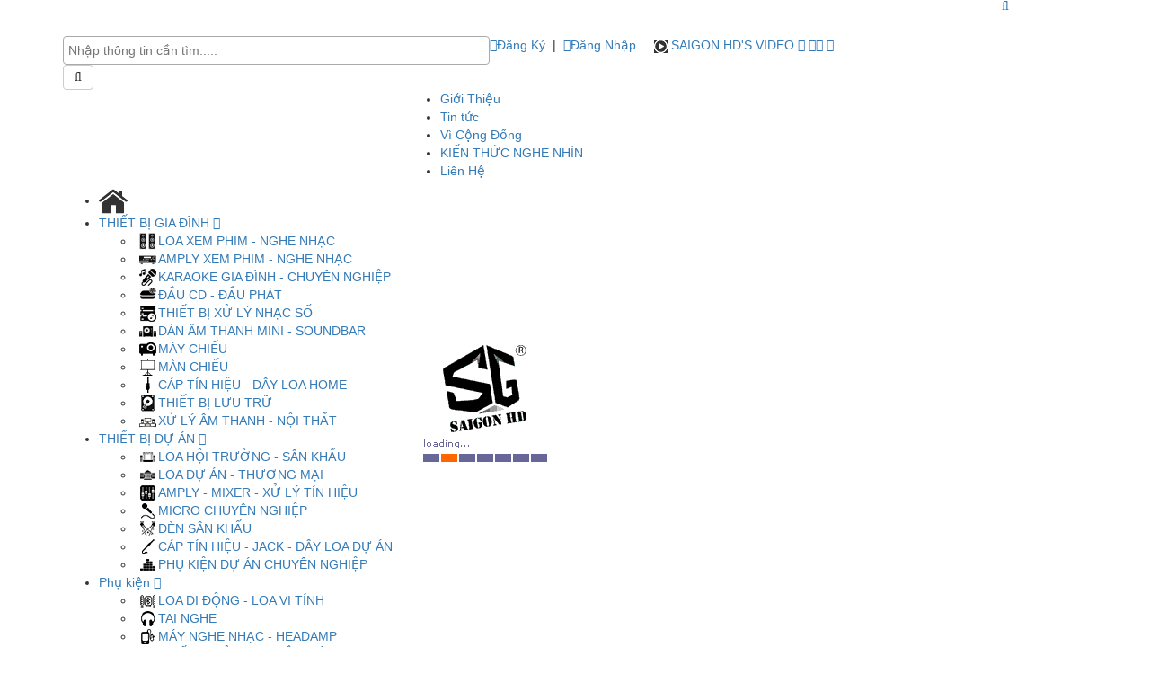

--- FILE ---
content_type: text/html; charset=utf-8
request_url: https://www.saigonhd.com/bik-bj-s886-1
body_size: 28746
content:

<!DOCTYPE html PUBLIC "-//W3C//DTD XHTML 1.0 Transitional//EN" "http://www.w3.org/TR/xhtml1/DTD/xhtml1-transitional.dtd">
<html xmlns="http://www.w3.org/1999/xhtml" lang="vi">
<head>
    <script>        if (navigator.userAgent.match(/MSIE|Internet Explorer/i) || navigator.userAgent.match(/Trident\/7\..*?rv:11/i)) { var href = document.location.href; if (!href.match(/[?&]nowprocket/)) { if (href.indexOf("?") == -1) { if (href.indexOf("#") == -1) { document.location.href = href + "?nowprocket=1" } else { document.location.href = href.replace("#", "?nowprocket=1#") } } else { if (href.indexOf("#") == -1) { document.location.href = href + "&nowprocket=1" } else { document.location.href = href.replace("#", "&nowprocket=1#") } } } }</script>
    <script>class RocketLazyLoadScripts{constructor(e){this.triggerEvents=e,this.eventOptions={passive:!0},this.userEventListener=this.triggerListener.bind(this),this.delayedScripts={normal:[],async:[],defer:[]},this.allJQueries=[]}_addUserInteractionListener(e){this.triggerEvents.forEach((t=>window.addEventListener(t,e.userEventListener,e.eventOptions)))}_removeUserInteractionListener(e){this.triggerEvents.forEach((t=>window.removeEventListener(t,e.userEventListener,e.eventOptions)))}triggerListener(){this._removeUserInteractionListener(this),"loading"===document.readyState?document.addEventListener("DOMContentLoaded",this._loadEverythingNow.bind(this)):this._loadEverythingNow()}async _loadEverythingNow(){this._delayEventListeners(),this._delayJQueryReady(this),this._handleDocumentWrite(),this._registerAllDelayedScripts(),this._preloadAllScripts(),await this._loadScriptsFromList(this.delayedScripts.normal),await this._loadScriptsFromList(this.delayedScripts.defer),await this._loadScriptsFromList(this.delayedScripts.async),await this._triggerDOMContentLoaded(),await this._triggerWindowLoad(),window.dispatchEvent(new Event("rocket-allScriptsLoaded"))}_registerAllDelayedScripts(){document.querySelectorAll("script[type=rocketlazyloadscript]").forEach((e=>{e.hasAttribute("src")?e.hasAttribute("async")&&!1!==e.async?this.delayedScripts.async.push(e):e.hasAttribute("defer")&&!1!==e.defer||"module"===e.getAttribute("data-rocket-type")?this.delayedScripts.defer.push(e):this.delayedScripts.normal.push(e):this.delayedScripts.normal.push(e)}))}async _transformScript(e){return await this._requestAnimFrame(),new Promise((t=>{const n=document.createElement("script");let r;[...e.attributes].forEach((e=>{let t=e.nodeName;"type"!==t&&("data-rocket-type"===t&&(t="type",r=e.nodeValue),n.setAttribute(t,e.nodeValue))})),e.hasAttribute("src")?(n.addEventListener("load",t),n.addEventListener("error",t)):(n.text=e.text,t()),e.parentNode.replaceChild(n,e)}))}async _loadScriptsFromList(e){const t=e.shift();return t?(await this._transformScript(t),this._loadScriptsFromList(e)):Promise.resolve()}_preloadAllScripts(){var e=document.createDocumentFragment();[...this.delayedScripts.normal,...this.delayedScripts.defer,...this.delayedScripts.async].forEach((t=>{const n=t.getAttribute("src");if(n){const t=document.createElement("link");t.href=n,t.rel="preload",t.as="script",e.appendChild(t)}})),document.head.appendChild(e)}_delayEventListeners(){let e={};function t(t,n){!function(t){function n(n){return e[t].eventsToRewrite.indexOf(n)>=0?"rocket-"+n:n}e[t]||(e[t]={originalFunctions:{add:t.addEventListener,remove:t.removeEventListener},eventsToRewrite:[]},t.addEventListener=function(){arguments[0]=n(arguments[0]),e[t].originalFunctions.add.apply(t,arguments)},t.removeEventListener=function(){arguments[0]=n(arguments[0]),e[t].originalFunctions.remove.apply(t,arguments)})}(t),e[t].eventsToRewrite.push(n)}function n(e,t){let n=e[t];Object.defineProperty(e,t,{get:()=>n||function(){},set(r){e["rocket"+t]=n=r}})}t(document,"DOMContentLoaded"),t(window,"DOMContentLoaded"),t(window,"load"),t(window,"pageshow"),t(document,"readystatechange"),n(document,"onreadystatechange"),n(window,"onload"),n(window,"onpageshow")}_delayJQueryReady(e){let t=window.jQuery;Object.defineProperty(window,"jQuery",{get:()=>t,set(n){if(n&&n.fn&&!e.allJQueries.includes(n)){n.fn.ready=n.fn.init.prototype.ready=function(t){e.domReadyFired?t.bind(document)(n):document.addEventListener("rocket-DOMContentLoaded",(()=>t.bind(document)(n)))};const t=n.fn.on;n.fn.on=n.fn.init.prototype.on=function(){if(this[0]===window){function e(e){return e.split(" ").map((e=>"load"===e||0===e.indexOf("load.")?"rocket-jquery-load":e)).join(" ")}"string"==typeof arguments[0]||arguments[0]instanceof String?arguments[0]=e(arguments[0]):"object"==typeof arguments[0]&&Object.keys(arguments[0]).forEach((t=>{delete Object.assign(arguments[0],{[e(t)]:arguments[0][t]})[t]}))}return t.apply(this,arguments),this},e.allJQueries.push(n)}t=n}})}async _triggerDOMContentLoaded(){this.domReadyFired=!0,await this._requestAnimFrame(),document.dispatchEvent(new Event("rocket-DOMContentLoaded")),await this._requestAnimFrame(),window.dispatchEvent(new Event("rocket-DOMContentLoaded")),await this._requestAnimFrame(),document.dispatchEvent(new Event("rocket-readystatechange")),await this._requestAnimFrame(),document.rocketonreadystatechange&&document.rocketonreadystatechange()}async _triggerWindowLoad(){await this._requestAnimFrame(),window.dispatchEvent(new Event("rocket-load")),await this._requestAnimFrame(),window.rocketonload&&window.rocketonload(),await this._requestAnimFrame(),this.allJQueries.forEach((e=>e(window).trigger("rocket-jquery-load"))),window.dispatchEvent(new Event("rocket-pageshow")),await this._requestAnimFrame(),window.rocketonpageshow&&window.rocketonpageshow()}_handleDocumentWrite(){const e=new Map;document.write=document.writeln=function(t){const n=document.currentScript,r=document.createRange(),i=n.parentElement;let o=e.get(n);void 0===o&&(o=n.nextSibling,e.set(n,o));const a=document.createDocumentFragment();r.setStart(a,0),a.appendChild(r.createContextualFragment(t)),i.insertBefore(a,o)}}async _requestAnimFrame(){return new Promise((e=>requestAnimationFrame(e)))}static run(){const e=new RocketLazyLoadScripts(["keydown","mousemove","touchmove","touchstart","touchend","wheel"]);e._addUserInteractionListener(e)}}RocketLazyLoadScripts.run();
    </script>
    
    <meta http-equiv="Content-Type" content="text/html; charset=utf-8" /><meta http-equiv="Cache-control" content="max-age=2592000, public" /><meta name="viewport" content="width=device-width, initial-scale=1" /><meta name="copyright" content="SAIGONHD.COM" /><meta name="alexaVerifyID" content="WhUsBPSlzqYzXzO-1zXMFSv9b7M" /><meta name="theme-color" content="#FFFFFF" /><meta name="dmca-site-verification" content="YlpmSW1CR3lTc0x3cmszWVhVeUZaaklMNmZtWjdsVE1Fck9IbWQyRnB2ND01" /><meta name="google-site-verification" content="OGQfwBKkF_vHQP5geRj3GeXNRujMDWn8IjTEx3iio2Q" />
    <script type="text/javascript" src="/js/jquery.min.js"></script>
    <script type="text/javascript">
        // Passive event listeners
        jQuery.event.special.touchstart = {
            setup: function (_, ns, handle) {
                this.addEventListener("touchstart", handle, { passive: !ns.includes("noPreventDefault") });
            }
        };
        jQuery.event.special.touchmove = {
            setup: function (_, ns, handle) {
                this.addEventListener("touchmove", handle, { passive: !ns.includes("noPreventDefault") });
            }
        };
        jQuery.event.special.wheel = {
            setup: function (_, ns, handle) {
                this.addEventListener("wheel", handle, { passive: true });
            }
        };
        jQuery.event.special.mousewheel = {
            setup: function (_, ns, handle) {
                this.addEventListener("mousewheel", handle, { passive: true });
            }
        };
    </script>
    
    <!-- DNS PREFETCH -->
    <link rel="dns-prefetch" href="https://www.google-analytics.com" /><link rel="dns-prefetch" href="https://www.googletagservices.com" /><link rel="dns-prefetch" href="https://www.googletagmanager.com" /><link rel="dns-prefetch" href="https://connect.facebook.net/en_US/fbevents.js" /><link rel="dns-prefetch" href="https://certify-js.alexametrics.com" /><link rel="dns-prefetch" href="https://www.google-analytics.com/analytics.js" /><link rel="dns-prefetch" href="https://www.facebook.com" /><link rel="dns-prefetch" href="https://connect.facebook.net" /><link rel="dns-prefetch" href="https://maps.googleapis.com" /><link rel="dns-prefetch" href="https://maps.gstatic.com" /><link rel="preconnect" crossorigin="" href="https://www.googletagmanager.com" /><link rel="preconnect" crossorigin="" href="https://www.google-analytics.com" /><link rel="preconnect" crossorigin="" href="https://www.googletagservices.com" /><link rel="preconnect" crossorigin="" href="https://connect.facebook.net/en_US/fbevents.js" /><link rel="preconnect" crossorigin="" href="https://certify-js.alexametrics.com" /><link rel="preconnect" crossorigin="" href="https://www.google-analytics.com/analytics.js" /><link rel="preconnect" crossorigin="" href="https://www.facebook.com" /><link rel="preconnect" crossorigin="" href="https://connect.facebook.net" /><link rel="preconnect" crossorigin="" href="https://maps.googleapis.com" /><link rel="preconnect" crossorigin="" href="https://maps.gstatic.com" /><link rel="preload" as="font" href="/fonts/glyphicons-halflings-regular.woff2" type="font/woff2" crossorigin="anonymous" />
    <style type="text/css">
        @import url("/css/bootstrap.min.css" );
        @import url("/css/styles_tet.css?v=3.0" );
        @import url("/css/mega_menu.css?v=2.9.9.1" );
        @import url("/css/mobile_tet.css?v=2.9.9.1" );
        @import url("/fonts/fonts.css" );
        @import url("/css/font-awesome.css" );
        @import url("/css/skitter.styles.css" );
        @import url("/js/gritter/css/jquery.gritter.css" );
        @import url("/js/select2/dist/css/select2.min.css" );
        @import url("/css/other.css?v=3.3.8" );
    </style>
    
    
    <!-- HTML5 shim and Respond.js for IE8 support of HTML5 elements and media queries -->
    <!-- WARNING: Respond.js doesn't work if you view the page via file:// -->
    <!--[if lt IE 9]>
    <script src="https://oss.maxcdn.com/html5shiv/3.7.2/html5shiv.min.js"></script>
    <script src="https://oss.maxcdn.com/respond/1.4.2/respond.min.js"></script>
    <![endif]-->
    <script type="text/javascript" defer src="/js/bootstrap.min.js"></script>
    
    <script type="text/javascript" defer src="/js/modernizr.custom.17475.js"></script>
    <script type="text/javascript" defer src="/js/jquery.easing.1.3.js"></script>
    <script type="text/javascript" defer src="/js/jquery.skitter.min.js"></script>
    <script type="text/javascript" defer src="/js/owl.carousel.js"></script>
    <script type="text/javascript" defer src="/js/autoNumeric-1.7.5.js"></script>
    <script type="text/javascript" defer src="/js/jquery.validate.min.js"></script>
    <script type="text/javascript" defer src="/js/jquery-validate.bootstrap-tooltip.js"></script>
    <script type="text/javascript" defer src="/js/jquery.mmenu.all.min.js"></script>
    <script type="text/javascript" defer src="/js/lazysizes.min.js"></script>
    <script type="text/javascript" defer src="/js/cycle.js"></script>
    <script type="text/javascript" defer src="/js/gritter/js/jquery.gritter.js"></script>
    <script type="text/javascript" defer src="/js/select2/dist/js/select2.full.min.js"></script>
    <script type="text/javascript" defer src="/js/BasePage.js?v=3.4"></script>
    <script type="text/javascript" defer src="/js/jquery.ui.totop.js"></script>
    
    
    

    
    <script>
        $(document).ready(function () {          
            $("#txtSearch").select2({
                dataType: 'json',
                delay: 100,
                allowClear: true,
                ajax: {
                    url: function (params) {
                        return '/LoadData/LoadInformation.aspx?type=SearchProduct&Value=' + params.term;
                    },
                    data: function (params) {
                        return {
                            q: params.term, // search term
                            page: params.page
                        };
                    },
                    processResults: function (data, params) {
                        params.page = params.page || 1;
                        return {
                            results: $.map(data, function (item) {
                                return {
                                    text: '<div class="' + (item.title.length > 50 ? 'product-search-item2' : 'product-search-item') + '"><div class="col-lg-4 col-md-4 col-sm-4 col-xs-4"><a href="/' + item.slug + '"><img src="/Upload/Content/' + item.obj_type + '/' + item.image_1 + '" /></a></div>' +
                                                                            '<div class="col-lg-8 col-md-8 col-sm-8 col-xs-8"><span class="product-search-title"><a href="/' + item.slug + '">' + item.title + "</a></span><br/>" + 
                                                                            (item.AvailabilityShowPrice == 1 ? (item.pricesaleoff == "" ? ('<span class="price_pd orgen">' + GetConfigPrice(formatNumber(item.price + "")) + '</span>') :
                                                                                ('<span class="price_pd orgen">' + formatNumber(item.pricesaleoff + "") + '</span>' +
                                                                                '<span class="price_sale">' + formatNumber(item.price + "") + '</span>')) : ('<span class="price_pd orgen">' + item.availability + '</span>')) + '</div></div>',
                                    id: item.ProductID,
                                    data: item
                                };
                            })
                        };
                    },
                    cache: true
                },
                language: {
                    inputTooShort: function () {
                        return "Nhập ít nhất 3 ký tự";
                    },
                    noResults: function () {
                        return "Không tìm thấy sản phẩm nào";
                    },
                    errorLoading: function () {
                        return "Không tìm thấy sản phẩm nào";
                    },
                    searching: function () {
                        return 'Tìm kiếm ...';
                    }
                },
                multiple: true,
                placeholder: 'Nhập thông tin cần tìm.....',
                escapeMarkup: function (markup) { return markup; }, // let our custom formatter work
                minimumInputLength: 3
            });
            $("#txtSearch2").select2({
                dataType: 'json',
                delay: 100,
                allowClear: true,
                ajax: {
                    url: function (params) {
                        return '/LoadData/LoadInformation.aspx?type=SearchProduct&Value=' + params.term;
                    },
                    data: function (params) {
                        return {
                            q: params.term, // search term
                            page: params.page
                        };
                    },
                    processResults: function (data, params) {
                        params.page = params.page || 1;
                        return {
                            results: $.map(data, function (item) {
                                return {
                                    text: '<div class="' + (item.title.length > 50 ? 'product-search-item2' : 'product-search-item') + '"><div class="col-lg-4 col-md-4 col-sm-4 col-xs-4"><a href="/' + item.slug + '"><img src="/Upload/Content/' + item.obj_type + '/' + item.image_1 + '" /></a></div>' +
                                                                            '<div class="col-lg-8 col-md-8 col-sm-8 col-xs-8"><span class="product-search-title"><a href="/' + item.slug + '">' + item.title + "</a></span><br/>" + 
                                                                            (item.AvailabilityShowPrice == 1 ? (item.pricesaleoff == "" ? ('<span class="price_pd orgen">' + GetConfigPrice(formatNumber(item.price + "")) + '</span>') :
                                                                                ('<span class="price_pd orgen">' + formatNumber(item.pricesaleoff + "") + '</span>' +
                                                                                '<span class="price_sale">' + formatNumber(item.price + "") + '</span>')) : ('<span class="price_pd orgen">' + item.availability + '</span>')) + '</div></div>',
                                    id: item.ProductID,
                                    data: item
                                };
                            })
                        };
                    },
                    cache: true
                },
                language: {
                    inputTooShort: function () {
                        return "Nhập ít nhất 3 ký tự";
                    },
                    noResults: function () {
                        return "Không tìm thấy sản phẩm nào";
                    },
                    errorLoading: function () {
                        return "Không tìm thấy sản phẩm nào";
                    },
                    searching: function () {
                        return 'Tìm kiếm ...';
                    }
                },
                multiple: true,
                placeholder: 'Nhập thông tin cần tìm.....',
                escapeMarkup: function (markup) { return markup; }, // let our custom formatter work
                minimumInputLength: 3
            });

            $("#btnSearch2").click(function () {
                var value = $('#search2 .select2-search__field')[0].value.trim();
                if (value == "" || value == "Nhập thông tin cần tìm.....") {
                    alert("Bạn chưa nhập nội dung tìm kiếm!");
                    document.getElementById("txtSearch2").focus();
                    return;
                }
                else {
                    var content = encodeURIComponent(ReplaceSpecialCharacter(value));
                    document.location = "/Search/" + content.replaceAll(".", " ");
                }
            });
            $('#txtSearch2').keypress(function (e) {
                if (e.which == 13) {
                    $("#btnSearch2").click();
                    return false;
                }
            });
            $('#search2 .select2-search__field').on('keyup', function (e) {
                if (e.which === 13) {
                    $("#btnSearch2").click();
                }
            });
            $("#btnSearch").click(function () {
                var value = $('#search .select2-search__field')[0].value.trim();
                //var value = document.getElementById("txtSearch").value.trim();
                if (value == "" || value == "Nhập thông tin cần tìm.....") {
                    alert("Bạn chưa nhập nội dung tìm kiếm!");
                    document.getElementById("txtSearch").focus();
                    return;
                }
                else {
                    var content = encodeURIComponent(ReplaceSpecialCharacter(value));
                    document.location = "/Search/" + content.replaceAll(".", " ");
                }
            });
            $('#txtSearch').keypress(function (e) {
                if (e.which == 13) {
                    $("#btnSearch").click();
                    return false;
                }
            });
            $('#search .select2-search__field').on('keyup', function (e) {
                if (e.which === 13) {
                    $("#btnSearch").click();
                }
            });
        });
        window.fbAsyncInit = function() {
            FB.init({
                xfbml            : true,
                version          : 'v18.0'
            });
        };

        (function(d, s, id) {
            var js, fjs = d.getElementsByTagName(s)[0];
            if (d.getElementById(id)) return;
            js = d.createElement(s); js.id = id;
            js.src = 'https://connect.facebook.net/vi_VN/sdk/xfbml.customerchat.js';
            fjs.parentNode.insertBefore(js, fjs);
        }(document, 'script', 'facebook-jssdk'));
        
        var chatbox = document.getElementById('fb-customer-chat');
        chatbox.setAttribute("page_id", "856598137862078");
        chatbox.setAttribute("attribution", "biz_inbox");

        var IsAnonymous = 'True';
        var isNullUser = '0';
        var FullName = ' ';      
        
        function GetUserIP() {
            var ret_ip;
            $.ajaxSetup({ async: false });
            $.get('http://jsonip.com', function (r) {
                ret_ip = r.ip;
            });
            return ret_ip;
        }
    </script>
    <script type="text/javascript">
        !function(f,b,e,v,n,t,s)
        {if(f.fbq)return;n=f.fbq=function(){n.callMethod?
        n.callMethod.apply(n,arguments):n.queue.push(arguments)};
        if(!f._fbq)f._fbq=n;n.push=n;n.loaded=!0;n.version='2.0';
        n.queue=[];t=b.createElement(e);t.async=!0;
        t.src=v;s=b.getElementsByTagName(e)[0];
        s.parentNode.insertBefore(t,s)}(window, document,'script',
        'https://connect.facebook.net/en_US/fbevents.js');
        fbq('init', '578062291499133');
        fbq('track', 'PageView');
    </script>
    <noscript>
        <img height="1" width="1" style="display: none" src="https://www.facebook.com/tr?id=578062291499133&ev=PageView&noscript=1" />
    </noscript>
    
    <script type="text/javascript">  
        (function (w, d, s, l, i) {
            w[l] = w[l] || []; w[l].push({ 'gtm.start':
        new Date().getTime(), event: 'gtm.js'
            }); var f = d.getElementsByTagName(s)[0],
        j = d.createElement(s), dl = l != 'dataLayer' ? '&l=' + l : ''; j.async = true; j.src =
        'https://www.googletagmanager.com/gtm.js?id=' + i + dl; f.parentNode.insertBefore(j, f);
        })(window, document, 'script', 'dataLayer', 'GTM-NJ9BXWF'); 

        $(document).ready(function () {
            _atrk_opts = { atrk_acct: "whiit1KAfD20Cs", domain: "saigonhd.com", dynamic: true };
            (function () { var as = document.createElement('script'); as.type = 'text/javascript'; as.async = true; as.src = "https://certify-js.alexametrics.com/atrk.js"; var s = document.getElementsByTagName('script')[0]; s.parentNode.insertBefore(as, s); })();
        });
    </script>
    
    
    
    <meta name="description" content="Loa Karaoke BIK BJ S886 ☆ Giá rẻ nhất ☆ Bán hàng chính hãng ☆ Giao toàn quốc ☆ Tư vấn tận tình ☆ Mua ngay ✅" />
    <meta name="keywords" content="Loa Karaoke BIK BJ S886, BIK BK S886" />
    <script type="text/javascript" src="/js/jquery.prettyPhoto.js"
        charset="utf-8"></script>
    <script type="text/javascript" charset="utf-8">
        $(document).ready(function () {
            $("a[rel^='prettyPhoto']").prettyPhoto();
        });
    </script>
    <script type="text/javascript" src="/js/owl.carousel.js"></script>
    
    
    <script type="text/javascript" src="/js/slider_image_detail.js"></script>
    <meta property="og:locale" content="vi_VN" />
    <meta property="og:type" content="article" />
    
    <meta property="og:title" content="BIK BJ S886 " />
    <meta property="og:description" content="Loa Karaoke BIK BJ S886 ☆ Giá rẻ nhất ☆ Bán hàng chính hãng ☆ Giao toàn quốc ☆ Tư vấn tận tình ☆ Mua ngay ✅" />
    <meta property="og:url" content="https://www.saigonhd.com/bik-bj-s886-1" />
    <meta property="og:site_name" content="Siêu thị thiết bị nghe nhìn số 1 Việt Nam | SAIGON HD" />
    <meta property="og:image" content="https://www.saigonhd.com/Upload/Content/San-Pham/17042018120101_44.jpg" />
    <meta property="og:image:secure_url" content="https://www.saigonhd.com/Upload/Content/San-Pham/17042018120101_44.jpg" />
    <meta property="product:brand" content="BIK">
    <meta property="product:availability" content="in stock">
    <meta property="product:condition" content="new">
    <meta property="product:price:amount" content="9500000">
    <meta property="product:price:currency" content="VND">
    <meta property="product:retailer_item_id" content="10207">
    
    <script type="application/ld+json">
    {
        "@type":"Product",
        "@context":"https://schema.org",
        "name":"BIK BJ S886 ",
        "image":"https://www.saigonhd.com/Upload/Content/San-Pham/17042018120101_44.jpg",
        "category":"BIK",
        "brand":
        {
            "@type":"Brand",
            "name":"BIK",
            "url":"https://www.saigonhd.com/bik-cid237-10177"
        },
        "description":"Loa Karaoke BIK BJ S886 ☆ Giá rẻ nhất ☆ Bán hàng chính hãng ☆ Giao toàn quốc ☆ Tư vấn tận tình ☆ Mua ngay ✅",
        "url":"https://www.saigonhd.com/bik-bj-s886-1",
        "offers":
        {
            "@type":"Offer",
            "url":"https://www.saigonhd.com/bik-bj-s886-1",
            "seller":
            {
                "@type":"Organization",
                "name":"SAIGON HD"
            },
            "priceCurrency":"VND",
            "price": "9500000",
            "priceValidUntil": "2027-01-30",
            "availability":"https://schema.org/InStock",
            "itemCondition":"https://schema.org/NewCondition",
            "hasMerchantReturnPolicy": 
            {
                "@type": "MerchantReturnPolicy",
                "applicableCountry": "VN",
                "returnPolicyCategory": "https://schema.org/MerchantReturnFiniteReturnWindow",
                "merchantReturnLink":"https://www.saigonhd.com/ContentDetail/0-1823/chinh-sach-doi-tra-san-pham",
                "merchantReturnDays": 7,
                "returnMethod": "https://schema.org/ReturnByMail",
                "returnFees": "https://schema.org/FreeReturn"
            },
			"shippingDetails": 
            {
                "@type": "OfferShippingDetails",
                "shippingRate": 
                {
					"@type": "MonetaryAmount",
					"value": "0",
					"currency": "VND"
				},
                "deliveryTime": 
                {
                    "@type": "ShippingDeliveryTime",
                    "handlingTime": 
                    {
                        "@type": "QuantitativeValue",
                        "minValue": "0",
                        "maxValue": "4",
                        "unitCode": "DAY"
                    },
                    "transitTime": 
                    {
                        "@type": "QuantitativeValue",
                        "minValue": "1",
                        "maxValue": "2",
                        "unitCode": "DAY"
                    },
                    "businessDays": 
                    {
                        "@type": "OpeningHoursSpecification",
                        "dayOfWeek": 
                        [ 
                            "https://schema.org/Monday", 
                            "https://schema.org/Tuesday", 
                            "https://schema.org/Wednesday", 
                            "https://schema.org/Thursday",
                            "https://schema.org/Friday",
                            "https://schema.org/Saturday"
                        ]
                    }
                },
                "shippingDestination":
				{
					"@type": "DefinedRegion",
					"addressCountry": "VN",
					"addressRegion": ["VN"]
				}
            }
        },
        "aggregateRating":
        {
            "@type":"AggregateRating",
            "ratingValue":"5",
            "reviewCount":"3",
            "bestRating":"5"
        },
        "review": [{"@type": "Review","reviewRating": {"@type": "Rating","ratingValue": "5"},"author": {"@type": "Person","name": "Tuấn Trung"}},{"@type": "Review","reviewRating": {"@type": "Rating","ratingValue": "5"},"author": {"@type": "Person","name": "Kenny Phạm"}},{"@type": "Review","reviewRating": {"@type": "Rating","ratingValue": "5"},"author": {"@type": "Person","name": "Phượng"}},{"@type": "Review","reviewRating": {"@type": "Rating","ratingValue": "5"},"author": {"@type": "Person","name": "Hải"}}]
    }
    </script>
    <link rel="icon" href="/favicon.ico" /><link rel="apple-touch-icon" href="/favicon.ico" /><title>
	Loa Karaoke BIK BJ S886 | SAIGON HD
</title></head>
<body>
    <noscript>
        <iframe src="https://www.googletagmanager.com/ns.html?id=GTM-NJ9BXWF" height="0"
            width="0" style="display: none; visibility: hidden"></iframe>
    </noscript>
    <div id="pager">
        <form name="aspnetForm" method="post" action="./bik-bj-s886-1" id="aspnetForm" enctype="multipart/form-data">
<div>
<input type="hidden" name="__EVENTTARGET" id="__EVENTTARGET" value="" />
<input type="hidden" name="__EVENTARGUMENT" id="__EVENTARGUMENT" value="" />
<input type="hidden" name="__CUSTOMVIEWSTATE" id="__CUSTOMVIEWSTATE" value="H4sIAAAAAAAEAPvPyC/ByCoXH++cn1dSlJ9THJRaWJpZlBqQX1zilJic7Z1aGR8vxsQqkVySY2Cg4pOfnpkXXJJYUlpsqAISMsQpY8zPyq1raGpkZG5maWxhkQIA3caeyWoAAAA=" />
<input type="hidden" name="__VIEWSTATE" id="__VIEWSTATE" value="" />
</div>

<script type="text/javascript">
//<![CDATA[
var theForm = document.forms['aspnetForm'];
if (!theForm) {
    theForm = document.aspnetForm;
}
function __doPostBack(eventTarget, eventArgument) {
    if (!theForm.onsubmit || (theForm.onsubmit() != false)) {
        theForm.__EVENTTARGET.value = eventTarget;
        theForm.__EVENTARGUMENT.value = eventArgument;
        theForm.submit();
    }
}
//]]>
</script>


            <div id="showloading">
                <div>
                </div>
                <img data-src="/images/loading.gif" src="[data-uri]"
                    alt="" id="ctl0_loadingImage" class="lazyload" style="position: absolute; z-index: 110; top: 50%; left: 50%; margin-left: -200px">
            </div>
            <header class="header-mobile">
            <div class="container">
                <div class="col-lg-1 col-md-1 col-xs-1">
                    <div class="menu-mobile-wp">
                        <div class="header">
                            <a href="#menu"></a>
                        </div>
                        <div style="display: none;">
                            <nav id="menu" class="menu-mobile">
                            </nav>
                        </div>
                        
                    </div>
                </div>
                <div class="col-lg-10 col-md-10 col-xs-10">
                    <div class="logo-mobile-wp">
                        <a href="/">
                            <img alt="" class="lazyload" src="[data-uri]"
                                data-src="/images/logo-mobile.png"></a>
                    </div>
                </div>
                <div class="col-lg-1 col-md-1 col-xs-1">
                    <div class="mobile-dropsearch">
                        <div class="dropdown">
                            <a id="dLabel" data-target="#" href="#" data-toggle="dropdown" role="button" aria-haspopup="true"
                                aria-expanded="false"><i class="fa fa-search" aria-hidden="true"></i></a>
                            <ul class="dropdown-menu" aria-labelledby="dLabel">
                                <li>
                                    <div id="search2">
                                        <div class="input-group">
                                            
                                            <select id="txtSearch2" name="txtSearch2" style="width: 100%;" placeholder="Nhập thông tin cần tìm.....">
                                            </select>
                                            <span class="input-group-btn">
                                                <button class="btn btn-default" type="button" id="btnSearch2" name="btnSearch2">
                                                    <i class="fa fa-search"></i>
                                                </button>
                                            </span>
                                        </div>
                                    </div>
                                </li>
                            </ul>
                        </div>
                    </div>
                </div>
                <div class="clear">
                </div>
            </div>
        </header>
            <section class="header_wp">
            <div class="container">
                <div class="col-lg-5 col-md-12 col-xs-12">
                    <div class="search_wp">
                        <div id="search">
                            
                            <select id="txtSearch" name="txtSearch" style="width: 100%;" placeholder="Nhập thông tin cần tìm.....">
                            </select>
                            <button class="btn btn-default" type="button" id="btnSearch" name="btnSearch">
                                <i class="fa fa-search"></i>
                            </button>
                        </div>
                    </div>
                </div>
                <div class="col-lg-7 col-md-12 col-xs-12">
                    <div class="social_review_bt">
                        <div class="social_top_bt">
                            
                            <span class="member_login"><a href="javascript:void();" data-toggle="modal" data-target="#pupo-dangky"
                                onclick="ReloadCaptcha('RegisterCaptchaID')"><i class="fa fa-user-plus"></i>Đăng
                                Ký</a></span> <span class="member_login">&nbsp;|&nbsp;</span> <span class="member_login">
                                    <a id="idLoginPopup" href="javascript:void();" data-toggle="modal" data-target="#pupo-dangnhap"
                                        onclick="ReloadCaptcha('CaptchaID')"><i class="fa fa-user"></i>Đăng Nhập</a>
                                    &nbsp;&nbsp;&nbsp;</span>
                            
                            <span class="top-btn"><a href="/Video">
                                <img class="lazyload" src="[data-uri]"
                                    data-src="/images/icon-top-1.png" alt="SAIGON HD" />
                                SAIGON HD'S VIDEO</a></span>
                            
                            <span><a target="_blank" rel="noopener" href="https://www.facebook.com/sieuthinghenhin"><i class="fa fa-facebook">
                            </i></a></span><span><a target="_blank" rel="noopener" href="https://plus.google.com/108454914403490316862">
                                <i class="fa fa-google-plus-square"></i></a></span><span><a target="_blank" rel="noopener"
                                    href="https://twitter.com/saigon_hd"><i class="fa fa-twitter"></i></a></span>
                            <span><a target="_blank" rel="noopener" href="https://www.youtube.com/@saigonhd9168/"><i class="fa fa-youtube">
                            </i></a></span>
                        </div>
                        <div class="clear">
                        </div>
                    </div>
                </div>
            </div>
        </section>
            <section class="navigation_wp">
            <div class="container">
                <div class="col-lg-4 col-md-3 col-xs-12">
                    <div class="logo_wp">
                        <a href="/">
                            <img alt="" class="lazyload" src="[data-uri]"
                                data-src="/images/logo.png"></a>
                    </div>
                </div>
                <div class="col-lg-8 col-md-9 col-xs-12">
                    <div class="navigation_wp">
                        <ul class="navigation_ul">
                            <li><a href="/gioi-thieu">Giới Thiệu</a></li>
                            <li><a href="/tin-tuc">Tin tức</a></li>
                            <li><a href="/vi-cong-dong">Vì Cộng Đồng</a></li>
                            <li><a href="/kien-thuc-nghe-nhin">KIẾN THỨC NGHE NHÌN</a></li>
                            <li class="navigation_li_fn"><a href="/lien-he">Liên Hệ</a></li>
                        </ul>
                    </div>
                </div>
            </div>
        </section>
            <section class="navigation_2_wp">
            <div class="container">
                <div class="navigation_2">
                    <nav class="nav-wrap">
                        <div class="vt_menu">
                            <ul class="navigation2_ul">
                                <li class="navigation_border navigation_border_home navi_active"><a href="/">
                                    <img class="lazyload" src="[data-uri]"
                                        data-src="/images/icon_home.png" alt="SAIGON HD" /></a></li>
                                <li class="navigation_border"><a href="#">THIẾT BỊ GIA ĐÌNH <i class="fa fa-chevron-down red">
                                </i></a>
                                    <ul class="submenu1">
                                        <div class="submenu_bg box loadproductmenu">
                                            
                                            <li  class="active_left" style="background-image: url(/Upload/Content/San-Pham/27102015115106_60.png);
                                                background-repeat: no-repeat; background-position: 5px; padding-left: 26px; background-size: 19px 19px;">
                                                <a href="/loa-xem-phim-nghe-nhac-3-cid225" onmouseover="onLoadSubMenu('225','San-Pham','Danh-Muc','Tim-Theo-Gia','176,175,177,181,178,179,715,180,1959,11922,13580,13581,8349,35033,17970','3761,474,475,476,477,478,3741','loa-xem-phim-nghe-nhac-3')">
                                                    LOA XEM PHIM - NGHE NHẠC</a>
                                                <div class="typography_5_col  typography_5_col_on box"
                                                    id="subMenu225">
                                                    
                                                    <script type="rocketlazyloadscript">
                                                        $(document).ready(function () {
                                                            onLoadSubMenu('225', 'San-Pham', 'Danh-Muc', 'Tim-Theo-Gia', '176,175,177,181,178,179,715,180,1959,11922,13580,13581,8349,35033,17970', '3761,474,475,476,477,478,3741', 'loa-xem-phim-nghe-nhac-3');
                                                        });
                                                    </script>
                                                    
                                                    
                                                </div>
                                            </li>
                                            
                                            <li  style="background-image: url(/Upload/Content/San-Pham/27102015115548_6.png);
                                                background-repeat: no-repeat; background-position: 5px; padding-left: 26px; background-size: 19px 19px;">
                                                <a href="/amply-xem-phim-nghe-nhac-1-cid217" onmouseover="onLoadSubMenu('217','San-Pham','Danh-Muc','Tim-Theo-Gia','128,129,130,131,132','474,475,476,477,478,3741','amply-xem-phim-nghe-nhac-1')">
                                                    AMPLY XEM PHIM - NGHE NHẠC</a>
                                                <div class="typography_5_col  box"
                                                    id="subMenu217">
                                                    
                                                    
                                                </div>
                                            </li>
                                            
                                            <li  style="background-image: url(/Upload/Content/San-Pham/27102015114752_9.png);
                                                background-repeat: no-repeat; background-position: 5px; padding-left: 26px; background-size: 19px 19px;">
                                                <a href="/karaoke-gia-dinh-chuyen-nghiep-cid237" onmouseover="onLoadSubMenu('237','San-Pham','Danh-Muc','Tim-Theo-Gia','173,183,184,776,186,185,172,1957,40725,11352','136,137,474,475,476,477,478,3741','karaoke-gia-dinh-chuyen-nghiep')">
                                                    KARAOKE GIA ĐÌNH - CHUYÊN NGHIỆP</a>
                                                <div class="typography_5_col  box"
                                                    id="subMenu237">
                                                    
                                                    
                                                </div>
                                            </li>
                                            
                                            <li  style="background-image: url(/Upload/Content/San-Pham/27102015140705_5.png);
                                                background-repeat: no-repeat; background-position: 5px; padding-left: 26px; background-size: 19px 19px;">
                                                <a href="/dau-cd-dau-phat-1-cid215" onmouseover="onLoadSubMenu('215','San-Pham','Danh-Muc','Tim-Theo-Gia','124,122,123,125,126,127,4851','136,137,474,475,476,477,478,3741','dau-cd-dau-phat-1')">
                                                    ĐẦU CD - ĐẦU PHÁT</a>
                                                <div class="typography_5_col  box"
                                                    id="subMenu215">
                                                    
                                                    
                                                </div>
                                            </li>
                                            
                                            <li  style="background-image: url(/Upload/Content/San-Pham/27102015132704_50.png);
                                                background-repeat: no-repeat; background-position: 5px; padding-left: 26px; background-size: 19px 19px;">
                                                <a href="/thiet-bi-xu-ly-nhac-so-1-cid241" onmouseover="onLoadSubMenu('241','San-Pham','Danh-Muc','Tim-Theo-Gia','34869,473,472,471,470','3761,474,475,476,477,478,3741','thiet-bi-xu-ly-nhac-so-1')">
                                                    THIẾT BỊ XỬ LÝ NHẠC SỐ</a>
                                                <div class="typography_5_col  box"
                                                    id="subMenu241">
                                                    
                                                    
                                                </div>
                                            </li>
                                            
                                            <li  style="background-image: url(/Upload/Content/San-Pham/27102015115230_93.png);
                                                background-repeat: no-repeat; background-position: 5px; padding-left: 26px; background-size: 19px 19px;">
                                                <a href="/dan-am-thanh-mini-soundbar-1-cid238" onmouseover="onLoadSubMenu('238','San-Pham','Danh-Muc','Tim-Theo-Gia','188,187,1958','3761,474,475,476,477,478,3741','dan-am-thanh-mini-soundbar-1')">
                                                    DÀN ÂM THANH MINI - SOUNDBAR</a>
                                                <div class="typography_5_col  box"
                                                    id="subMenu238">
                                                    
                                                    
                                                </div>
                                            </li>
                                            
                                            <li  style="background-image: url(/Upload/Content/San-Pham/27102015114324_55.png);
                                                background-repeat: no-repeat; background-position: 5px; padding-left: 26px; background-size: 19px 19px;">
                                                <a href="/may-chieu-1-cid239" onmouseover="onLoadSubMenu('239','San-Pham','Danh-Muc','Tim-Theo-Gia','198,197,196,1954,1955,1956,16387,4854,4859,36388,36387','4807,476,477,478,3741','may-chieu-1')">
                                                    MÁY CHIẾU</a>
                                                <div class="typography_5_col  box"
                                                    id="subMenu239">
                                                    
                                                    
                                                </div>
                                            </li>
                                            
                                            <li  style="background-image: url(/Upload/Content/San-Pham/1203201892540_16.png);
                                                background-repeat: no-repeat; background-position: 5px; padding-left: 26px; background-size: 19px 19px;">
                                                <a href="/man-chieu-1-cid242" onmouseover="onLoadSubMenu('242','San-Pham','Danh-Muc','Tim-Theo-Gia','200,199,201,202,203,204,4848','136,137,474,475,476,477,478,3741','man-chieu-1')">
                                                    MÀN CHIẾU</a>
                                                <div class="typography_5_col  box"
                                                    id="subMenu242">
                                                    
                                                    
                                                </div>
                                            </li>
                                            
                                            <li  style="background-image: url(/Upload/Content/San-Pham/1203201892937_50.png);
                                                background-repeat: no-repeat; background-position: 5px; padding-left: 26px; background-size: 19px 19px;">
                                                <a href="/cap-tin-hieu-day-loa-home-1-cid3730" onmouseover="onLoadSubMenu('3730','San-Pham','Danh-Muc','Tim-Theo-Gia','1943,1944,1945,1946,1947,1948,1949,1950,1951,1952,3745,1953,30151,4853','136,137,474,475,476,477,478,3741','cap-tin-hieu-day-loa-home-1')">
                                                    CÁP TÍN HIỆU - DÂY LOA HOME</a>
                                                <div class="typography_5_col  box"
                                                    id="subMenu3730">
                                                    
                                                    
                                                </div>
                                            </li>
                                            
                                            <li  style="background-image: url(/Upload/Content/San-Pham/1203201894804_78.png);
                                                background-repeat: no-repeat; background-position: 5px; padding-left: 26px; background-size: 19px 19px;">
                                                <a href="/thiet-bi-luu-tru-1-cid524" onmouseover="onLoadSubMenu('524','San-Pham','Danh-Muc','Tim-Theo-Gia','1923,1922,745','136,137,474,475,476,477','thiet-bi-luu-tru-1')">
                                                    THIẾT BỊ LƯU TRỮ</a>
                                                <div class="typography_5_col  box"
                                                    id="subMenu524">
                                                    
                                                    
                                                </div>
                                            </li>
                                            
                                            <li  style="background-image: url(/Upload/Content/San-Pham/12032018100650_27.png);
                                                background-repeat: no-repeat; background-position: 5px; padding-left: 26px; background-size: 19px 19px;">
                                                <a href="/xu-ly-am-thanh-noi-that-1-cid3729" onmouseover="onLoadSubMenu('3729','San-Pham','Danh-Muc','Tim-Theo-Gia','1940,3808,1939,1941,1942,3809','136,137,474,475,476,478','xu-ly-am-thanh-noi-that-1')">
                                                    XỬ LÝ ÂM THANH - NỘI THẤT</a>
                                                <div class="typography_5_col  box"
                                                    id="subMenu3729">
                                                    
                                                    
                                                </div>
                                            </li>
                                            
                                        </div>
                                    </ul>
                                </li>
                                <li class="navigation_border"><a href="#">THIẾT BỊ DỰ ÁN <i class="fa fa-chevron-down red">
                                </i></a>
                                    <ul class="submenu1">
                                        <div class="submenu_bg box loadthietbiduanmenu">
                                            
                                            <li  class="active_left" style="background-image: url(/Upload/Content/Thiet-Bi-Du-An/14032018152127_18.png);
                                                background-repeat: no-repeat; background-position: 5px; padding-left: 26px; background-size: 19px 19px;">
                                                <a href="/loa-hoi-truong-san-khau-1-cid3303" onmouseover="onLoadSubMenu('3303','Thiet-Bi-Du-An','Danh-Muc-Thiet-Bi-Du-An','Tim-Theo-Gia-Thiet-Bi-Du-An','1827,1819,1831,1829,1830,1961,40432,4852','1801,1806,1805,1804,1803,1802,4818,4819','loa-hoi-truong-san-khau-1')">
                                                    LOA HỘI TRƯỜNG - SÂN KHẤU</a>
                                                <div class="typography_5_col  typography_5_col_on box"
                                                    id="subMenu3303">
                                                    
                                                    <script type="rocketlazyloadscript">
                                                        $(document).ready(function () {
                                                            onLoadSubMenu('3303', 'Thiet-Bi-Du-An', 'Danh-Muc-Thiet-Bi-Du-An', 'Tim-Theo-Gia-Thiet-Bi-Du-An', '1827,1819,1831,1829,1830,1961,40432,4852', '1801,1806,1805,1804,1803,1802,4818,4819', 'loa-hoi-truong-san-khau-1');
                                                        });
                                                    </script>
                                                    
                                                    
                                                </div>
                                            </li>
                                            
                                            <li  style="background-image: url(/Upload/Content/Thiet-Bi-Du-An/14032018152131_65.png);
                                                background-repeat: no-repeat; background-position: 5px; padding-left: 26px; background-size: 19px 19px;">
                                                <a href="/loa-du-an-thuong-mai-cid3258" onmouseover="onLoadSubMenu('3258','Thiet-Bi-Du-An','Danh-Muc-Thiet-Bi-Du-An','Tim-Theo-Gia-Thiet-Bi-Du-An','1962,1794,1795,1796,43890,43630','1801,1806,1805,1804,1803,1802,4818,4819','loa-du-an-thuong-mai')">
                                                    LOA DỰ ÁN - THƯƠNG MẠI</a>
                                                <div class="typography_5_col  box"
                                                    id="subMenu3258">
                                                    
                                                    
                                                </div>
                                            </li>
                                            
                                            <li  style="background-image: url(/Upload/Content/Thiet-Bi-Du-An/14032018152135_5.png);
                                                background-repeat: no-repeat; background-position: 5px; padding-left: 26px; background-size: 19px 19px;">
                                                <a href="/amply-mixer-xu-ly-tin-hieu-2-cid3707" onmouseover="onLoadSubMenu('3707','Thiet-Bi-Du-An','Danh-Muc-Thiet-Bi-Du-An','Tim-Theo-Gia-Thiet-Bi-Du-An','1919,4857,1918,4860,1963,1964,4861,43524,32640,32639,32366,15961,4858','1801,1806,1805,1804,1803,1802,4818,4819','amply-mixer-xu-ly-tin-hieu-2')">
                                                    AMPLY - MIXER - XỬ LÝ TÍN HIỆU</a>
                                                <div class="typography_5_col  box"
                                                    id="subMenu3707">
                                                    
                                                    
                                                </div>
                                            </li>
                                            
                                            <li  style="background-image: url(/Upload/Content/Thiet-Bi-Du-An/14032018152140_60.png);
                                                background-repeat: no-repeat; background-position: 5px; padding-left: 26px; background-size: 19px 19px;">
                                                <a href="/micro-chuyen-nghiep-1-cid3708" onmouseover="onLoadSubMenu('3708','Thiet-Bi-Du-An','Danh-Muc-Thiet-Bi-Du-An','Tim-Theo-Gia-Thiet-Bi-Du-An','1920,1965,1966,1967,16565,1968,55458,55457,33687,32670,32539,32507','1801,1806,1805,1804,1803,1802,4818,4819','micro-chuyen-nghiep-1')">
                                                    MICRO CHUYÊN NGHIỆP</a>
                                                <div class="typography_5_col  box"
                                                    id="subMenu3708">
                                                    
                                                    
                                                </div>
                                            </li>
                                            
                                            <li  style="background-image: url(/Upload/Content/Thiet-Bi-Du-An/14032018152144_12.png);
                                                background-repeat: no-repeat; background-position: 5px; padding-left: 26px; background-size: 19px 19px;">
                                                <a href="/den-san-khau-1-cid3710" onmouseover="onLoadSubMenu('3710','Thiet-Bi-Du-An','Danh-Muc-Thiet-Bi-Du-An','Tim-Theo-Gia-Thiet-Bi-Du-An','1969,1970','1801,1806,1805,1804,1803,1802,4818,4819','den-san-khau-1')">
                                                    ĐÈN SÂN KHẤU</a>
                                                <div class="typography_5_col  box"
                                                    id="subMenu3710">
                                                    
                                                    
                                                </div>
                                            </li>
                                            
                                            <li  style="background-image: url(/Upload/Content/Thiet-Bi-Du-An/14032018152148_93.png);
                                                background-repeat: no-repeat; background-position: 5px; padding-left: 26px; background-size: 19px 19px;">
                                                <a href="/cap-tin-hieu-jack-day-loa-du-an-1-cid3732" onmouseover="onLoadSubMenu('3732','Thiet-Bi-Du-An','Danh-Muc-Thiet-Bi-Du-An','Tim-Theo-Gia-Thiet-Bi-Du-An','1971,1972,1973,40518,33702,33699,7853,7852,7851,7850,31343','1801,1806,1805,1804,1803,1802','cap-tin-hieu-jack-day-loa-du-an-1')">
                                                    CÁP TÍN HIỆU - JACK - DÂY LOA DỰ ÁN</a>
                                                <div class="typography_5_col  box"
                                                    id="subMenu3732">
                                                    
                                                    
                                                </div>
                                            </li>
                                            
                                            <li  style="background-image: url(/Upload/Content/Thiet-Bi-Du-An/14032018152154_57.png);
                                                background-repeat: no-repeat; background-position: 5px; padding-left: 26px; background-size: 19px 19px;">
                                                <a href="/phu-kien-du-an-chuyen-nghiep-1-cid3709" onmouseover="onLoadSubMenu('3709','Thiet-Bi-Du-An','Danh-Muc-Thiet-Bi-Du-An','Tim-Theo-Gia-Thiet-Bi-Du-An','1921,1974,1975,1976,1977,46351,43424,40492,36539,36538,36537,32556,32555,32554,32494,32491,31343','1801,1806,1805,1804,1803,1802','phu-kien-du-an-chuyen-nghiep-1')">
                                                    PHỤ KIỆN DỰ ÁN CHUYÊN NGHIỆP</a>
                                                <div class="typography_5_col  box"
                                                    id="subMenu3709">
                                                    
                                                    
                                                </div>
                                            </li>
                                            
                                        </div>
                                    </ul>
                                </li>
                                <li class="navigation_border"><a href="#">Phụ kiện <i class="fa fa-chevron-down red">
                                </i></a>
                                    <ul class="submenu1">
                                        <div class="submenu_bg box loadphukienmenu">
                                            
                                            <li  class="active_left" style="background-image: url(/Upload/Content/Phu-Kien/14032018152232_22.png);
                                                background-repeat: no-repeat; background-position: 5px; padding-left: 26px; background-size: 19px 19px;">
                                                <a href="/loa-di-dong-loa-vi-tinh-1-cid3736" onmouseover="onLoadSubMenu('3736','Phu-Kien','Danh-Muc-Phu-Kien','Tim-Theo-Gia-Phu-Kien','548,547,4856,27051','551,552,584,585,586,4824,4825,4826','loa-di-dong-loa-vi-tinh-1')">
                                                    LOA DI  ĐỘNG - LOA VI TÍNH</a>
                                                <div class="typography_5_col  typography_5_col_on box"
                                                    id="subMenu3736">
                                                    
                                                    <script type="rocketlazyloadscript">
                                                        $(document).ready(function () {
                                                            onLoadSubMenu('3736', 'Phu-Kien', 'Danh-Muc-Phu-Kien', 'Tim-Theo-Gia-Phu-Kien', '548,547,4856,27051', '551,552,584,585,586,4824,4825,4826', 'loa-di-dong-loa-vi-tinh-1');
                                                        });
                                                    </script>
                                                    
                                                    
                                                </div>
                                            </li>
                                            
                                            <li  style="background-image: url(/Upload/Content/Phu-Kien/14032018152406_7.png);
                                                background-repeat: no-repeat; background-position: 5px; padding-left: 26px; background-size: 19px 19px;">
                                                <a href="/tai-nghe-2-cid294" onmouseover="onLoadSubMenu('294','Phu-Kien','Danh-Muc-Phu-Kien','Tim-Theo-Gia-Phu-Kien','554,553,1978,1979,1981,33690','551,552,584,585,586,4824,4825,4826','tai-nghe-2')">
                                                    TAI NGHE</a>
                                                <div class="typography_5_col  box"
                                                    id="subMenu294">
                                                    
                                                    
                                                </div>
                                            </li>
                                            
                                            <li  style="background-image: url(/Upload/Content/Phu-Kien/14032018152243_97.png);
                                                background-repeat: no-repeat; background-position: 5px; padding-left: 26px; background-size: 19px 19px;">
                                                <a href="/may-nghe-nhac-headamp-1-cid3395" onmouseover="onLoadSubMenu('3395','Phu-Kien','Danh-Muc-Phu-Kien','Tim-Theo-Gia-Phu-Kien','1846,1845,1844','552,584,585,586,4824,4825,4826','may-nghe-nhac-headamp-1')">
                                                    MÁY NGHE NHẠC - HEADAMP</a>
                                                <div class="typography_5_col  box"
                                                    id="subMenu3395">
                                                    
                                                    
                                                </div>
                                            </li>
                                            
                                            <li  style="background-image: url(/Upload/Content/Phu-Kien/14032018152253_45.png);
                                                background-repeat: no-repeat; background-position: 5px; padding-left: 26px; background-size: 19px 19px;">
                                                <a href="/thiet-bi-xu-ly-nguon-dien-1-cid3606" onmouseover="onLoadSubMenu('3606','Phu-Kien','Danh-Muc-Phu-Kien','Tim-Theo-Gia-Phu-Kien','1875,1874,1873,36414','551,552,584,585,586,4824,4825,4826','thiet-bi-xu-ly-nguon-dien-1')">
                                                    THIẾT BỊ XỬ LÝ NGUỒN ĐIỆN</a>
                                                <div class="typography_5_col  box"
                                                    id="subMenu3606">
                                                    
                                                    
                                                </div>
                                            </li>
                                            
                                            <li  style="background-image: url(/Upload/Content/Phu-Kien/14032018152303_67.png);
                                                background-repeat: no-repeat; background-position: 5px; padding-left: 26px; background-size: 19px 19px;">
                                                <a href="/phu-kien-chinh-hang-1-cid3737" onmouseover="onLoadSubMenu('3737','Phu-Kien','Danh-Muc-Phu-Kien','Tim-Theo-Gia-Phu-Kien','1866,1986,1865,1864,53166,52128,52009,36638,4855','551,552,584,585,586,4824,4825,4826','phu-kien-chinh-hang-1')">
                                                    PHỤ KIỆN CHÍNH HÃNG</a>
                                                <div class="typography_5_col  box"
                                                    id="subMenu3737">
                                                    
                                                    
                                                </div>
                                            </li>
                                            
                                        </div>
                                    </ul>
                                </li>
                                <li class="navigation_border"><a href="#">TRỌN BỘ PHỐI GHÉP <i class="fa fa-chevron-down red">
                                </i></a>
                                    <ul class="submenu1">
                                        <div class="submenu_bg box loadcombomenu">
                                            
                                            <li  class="active_left" style="background-image: url(/Upload/Content/Combo-Phoi-Ghep/14032018153336_64.png);
                                                background-repeat: no-repeat; background-position: 5px; padding-left: 26px; background-size: 19px 19px;">
                                                <a href="/dan-am-thanh-xem-phim-1-cid306" onmouseover="onLoadSubMenu('306','Combo-Phoi-Ghep','Danh-Muc-Combo','Tim-Theo-Gia-Combo','563,34877,1987,41085,1988,1989,34878','571,570,569,568,3814,3815,3816,3817,3818','dan-am-thanh-xem-phim-1')">
                                                    DÀN ÂM THANH XEM PHIM</a>
                                                <div class="typography_5_col  typography_5_col_on box"
                                                    id="subMenu306">
                                                    
                                                    <script type="rocketlazyloadscript">
                                                        $(document).ready(function () {
                                                            onLoadSubMenu('306', 'Combo-Phoi-Ghep', 'Danh-Muc-Combo', 'Tim-Theo-Gia-Combo', '563,34877,1987,41085,1988,1989,34878', '571,570,569,568,3814,3815,3816,3817,3818', 'dan-am-thanh-xem-phim-1');
                                                        });
                                                    </script>
                                                    
                                                    
                                                </div>
                                            </li>
                                            
                                            <li  style="background-image: url(/Upload/Content/Combo-Phoi-Ghep/14032018153341_11.png);
                                                background-repeat: no-repeat; background-position: 5px; padding-left: 26px; background-size: 19px 19px;">
                                                <a href="/dan-am-thanh-nghe-nhac-1-cid3742" onmouseover="onLoadSubMenu('3742','Combo-Phoi-Ghep','Danh-Muc-Combo','Tim-Theo-Gia-Combo','1991,1990','570,569,568,3814,3815,3816,3817,3818','dan-am-thanh-nghe-nhac-1')">
                                                    DÀN ÂM THANH NGHE NHẠC</a>
                                                <div class="typography_5_col  box"
                                                    id="subMenu3742">
                                                    
                                                    
                                                </div>
                                            </li>
                                            
                                            <li  style="background-image: url(/Upload/Content/Combo-Phoi-Ghep/14032018153345_94.png);
                                                background-repeat: no-repeat; background-position: 5px; padding-left: 26px; background-size: 19px 19px;">
                                                <a href="/dan-am-thanh-karaoke-1-cid3743" onmouseover="onLoadSubMenu('3743','Combo-Phoi-Ghep','Danh-Muc-Combo','Tim-Theo-Gia-Combo','561,1992,562','570,569','dan-am-thanh-karaoke-1')">
                                                    DÀN ÂM THANH KARAOKE</a>
                                                <div class="typography_5_col  box"
                                                    id="subMenu3743">
                                                    
                                                    
                                                </div>
                                            </li>
                                            
                                            <li  style="background-image: url(/Upload/Content/Combo-Phoi-Ghep/17032021154202_22.png);
                                                background-repeat: no-repeat; background-position: 5px; padding-left: 26px; background-size: 19px 19px;">
                                                <a href="/combo-thu-am-livestream-cid36829" onmouseover="onLoadSubMenu('36829','Combo-Phoi-Ghep','Danh-Muc-Combo','Tim-Theo-Gia-Combo','40587','567,571,570,569','combo-thu-am-livestream')">
                                                    COMBO THU ÂM - LIVESTREAM</a>
                                                <div class="typography_5_col  box"
                                                    id="subMenu36829">
                                                    
                                                    
                                                </div>
                                            </li>
                                            
                                            <li  style="background-image: url(/Upload/Content/Combo-Phoi-Ghep/14032018153354_74.png);
                                                background-repeat: no-repeat; background-position: 5px; padding-left: 26px; background-size: 19px 19px;">
                                                <a href="/am-thanh-beer-club-bar-1-cid3746" onmouseover="onLoadSubMenu('3746','Combo-Phoi-Ghep','Danh-Muc-Combo','Tim-Theo-Gia-Combo','1997,1998,1999','570','am-thanh-beer-club-bar-1')">
                                                    ÂM THANH BEER CLUB - BAR</a>
                                                <div class="typography_5_col  box"
                                                    id="subMenu3746">
                                                    
                                                    
                                                </div>
                                            </li>
                                            
                                            <li  style="background-image: url(/Upload/Content/Combo-Phoi-Ghep/14032018153406_80.png);
                                                background-repeat: no-repeat; background-position: 5px; padding-left: 26px; background-size: 19px 19px;">
                                                <a href="/hoi-truong-san-khau-bieu-dien-cid3745" onmouseover="onLoadSubMenu('3745','Combo-Phoi-Ghep','Danh-Muc-Combo','Tim-Theo-Gia-Combo','1995,1996','568,3814,3815,3816,3817,3818','hoi-truong-san-khau-bieu-dien')">
                                                    HỘI TRƯỜNG - SÂN KHẤU - BIỂU DIỄN</a>
                                                <div class="typography_5_col  box"
                                                    id="subMenu3745">
                                                    
                                                    
                                                </div>
                                            </li>
                                            
                                            <li  style="background-image: url(/Upload/Content/Combo-Phoi-Ghep/14032018153410_35.png);
                                                background-repeat: no-repeat; background-position: 5px; padding-left: 26px; background-size: 19px 19px;">
                                                <a href="/am-thanh-cafe-shop-1-cid3747" onmouseover="onLoadSubMenu('3747','Combo-Phoi-Ghep','Danh-Muc-Combo','Tim-Theo-Gia-Combo','16523,16522,16521','570,569,568,3814,3815','am-thanh-cafe-shop-1')">
                                                    ÂM THANH CAFE - SHOP - NHÀ HÀNG </a>
                                                <div class="typography_5_col  box"
                                                    id="subMenu3747">
                                                    
                                                    
                                                </div>
                                            </li>
                                            
                                            <li  style="background-image: url(/Upload/Content/Combo-Phoi-Ghep/14032018153416_39.png);
                                                background-repeat: no-repeat; background-position: 5px; padding-left: 26px; background-size: 19px 19px;">
                                                <a href="/dau-phat-o-cung-1-cid3748" onmouseover="onLoadSubMenu('3748','Combo-Phoi-Ghep','Danh-Muc-Combo','Tim-Theo-Gia-Combo','27033,27032','567','dau-phat-o-cung-1')">
                                                    ĐẦU PHÁT - Ổ CỨNG</a>
                                                <div class="typography_5_col  box"
                                                    id="subMenu3748">
                                                    
                                                    
                                                </div>
                                            </li>
                                            
                                        </div>
                                    </ul>
                                </li>
                                <li class="navigation_border duantieubieu_bg"><a href="https://duan.saigonhd.com/">DỰ
                                    ÁN TIÊU BIỂU</a></li>
                                <li><a href="/khuyen-mai-su-kien">Khuyến mãi & Sự kiện</a></li>
                            </ul>
                        </div>
                    </nav>
                    <div class="clear">
                    </div>
                </div>
            </div>
        </section>
            
    
<section class="content_product_detail_wp">
    <div class="container">
        <div class="breadcrumb_wp">
            <ol class="breadcrumb">
                <li><a href="/">Trang chủ</a></li>
                <li><a href=/karaoke-gia-dinh---chuyen-nghiep-cid237>    KARAOKE GIA ĐÌNH - CHUYÊN NGHIỆP</a></li><li><a href=/bik-cid237-10177>    BIK</a></li><li class="active">    BIK BJ S886 </li>
                
            </ol>
        </div>
    </div>
    <div class="product_detail_img">
        <div class="container">
            <h2 class="name-detail">
                BIK BJ S886 </h2>
            <div class="row">
                <div class="col-lg-6 col-md-12 col-sm-12 col-xs-12">
                    <div class="thumb-img-detail">
                        <div class="product-detail-top">
                            <div id="slider" class="flexslider">
                                <ul id="sliderLarge" class="slides product-detail-image-large">
                                </ul>
                            </div>
                            <div class="clearfix">
                            </div>
                            <div id="carousel" class="flexslider">
                                <ul id="sliderSmall" class="slides product-detail-image-small">
                                </ul>
                            </div>
                        </div>
                    </div>
                </div>
                <div class="col-lg-6 col-md-12 col-sm-12 col-xs-12">
                    <div class="row">
                        <div class="col-lg-7 col-md-7 col-xs-12">
                            <div class="product-detail-text">
                                <ul>
                                    
                                    <li><strong>Thương hiệu:</strong> <span><a href="javascript:void()" data-toggle="modal"
                                        data-target="#thuonghieu"><strong>
                                            BIK</strong></a></span></li>
                                    
                                    <li><strong>Đến từ</strong>: <span>
                                        NHẬT BẢN</span></li>
                                    <li><strong>Xuất xứ</strong>: <span>
                                        TRUNG QUỐC</span></li>
                                    <li><strong>Tình trạng</strong>: <span>
                                        Còn hàng</span></li>
                                    <li><strong>Bảo hành:</strong> <span>
                                        12 tháng</span></li>
                                    <li class="icon-detail-new"><strong><i class="fa fa-map-marker" aria-hidden="true"></i>
                                        <a href="#" data-toggle="modal" data-target="#baohanh">(Click xem địa điểm bảo hành)</a></strong></li>
                                    <li class="trainghiemshowrrom">
                                        <p>
                                            <span><i>Trải nghiệm tại showroom</i></span>
                                        </p>
                                    </li>
                                    
                                </ul>
                            </div>
                            <div>
                                
                                <p>
                                    Màu sắc:
                                </p>
                                <p class="detail2-color">
                                    
                                    <span id="idColor11608" onclick="onColorClickNew(11608)" class="colorselected label"
                                        style="background: #000000; color: #f3f3f3;cursor:pointer;">
                                        Đen</span>
                                    
                                    <span id="idColor11607" onclick="onColorClickNew(11607)" class="colorselected label"
                                        style="background: #296dc0; color: #f3f3f3;cursor:pointer;">
                                        Lifestyle</span>
                                    
                                </p>
                                
                            </div>
                            
                            <div class="product-detail2-social">
                                <ul>
                                    <li><strong>Chia sẻ:</strong>&nbsp; <a class="facebook pop-upper" href="https://www.facebook.com/sharer/sharer.php?u=https://www.saigonhd.com/bik-bj-s886-1">
                                        <img src="/images/icon_fb.jpg"></a> <a class="pop-upper" href="https://twitter.com/home?status=https://www.saigonhd.com/bik-bj-s886-1">
                                            <img src="/images/icon_tweet.jpg"></a> <a class="pop-upper" href="https://plus.google.com/share?url=https://www.saigonhd.com/bik-bj-s886-1">
                                                <img src="/images/icon_google.jpg"></a></li>
                                    <li><b><i class="fa fa-eye" aria-hidden="true"></i><span>
                                        24,128</span></b></li>
                                </ul>
                            </div>
                            <div class="clear">
                            </div>
                            
                            <div class="clear">
                            </div>
                            
                            <div class="clear">
                            </div>
                            
                            <div class="col-lg-12 col-md-12 col-xs-12 push-xs-12 quakhuyenmai">
                                <a href="https://www.saigonhd.com/khuyen-mai-su-kien/chuong-trinh-tra-gop-0-lai-xuat-voi-the-tin-dung-cung-saigon-hd-cid0-16013">
                                    <img src="/images/tragop.png"></a>
                            </div>
                            
                        </div>
                        <div class="col-lg-5 col-md-5 col-xs-12 push-xs-12">
                            <div class="short-detail-text">
                                
                                <p>
                                    Giá bán:
                                </p>
                                <h5 class="price_cur">
                                    9.500.000
                                    VNĐ
                                    
                                </h5>
                                
                                <p class="product_vat">
                                    (Đã bao gồm VAT)
                                </p>
                                
                                <p class="mienphi-text">
                                    <i class="fa fa-credit-card" aria-hidden="true"></i><span>Miễn phí cà thẻ</span>
                                </p>
                                
                                <p class="mienphi-text">
                                    <i class="fa fa-truck" aria-hidden="true"></i><span>Miễn phí giao hàng, lắp đặt nội thành (đơn hàng > 1 triệu)</span>
                                </p>
                                
                                <p class="mienphi-text">
                                    <i class="fa fa-paint-brush" aria-hidden="true"></i><span>Chọn màu sản phẩm trước
                                    khi mua hàng
                                </p>
                                
                                <p>
                                    <a href="javascript:void();" onclick="BuyProduct('10207')" class="btn btn-danger btn-cart-now">
                                        <i class="fa fa-inbox" aria-hidden="true"></i>MUA HÀNG NGAY</a>
                                </p>
                                
                                <p>
                                    <a href="https://www.saigonhd.com/ContentDetail/0-729/cach-mua-hang-tu-xa" target="_blank" class="btn btn-default btn-addcart huongdanmuahang">
                                        <i class="fa fa-cart-arrow-down" aria-hidden="true"></i>HƯỚNG DẪN MUA HÀNG</a>
                                </p>
                                <p>
                                    <a onclick="ReloadCaptcha('BaoGiaCaoCaptchaID')" href="javascript:void();" data-toggle="modal"
                                        data-target="#baogiacao" class="btn btn-primary btn-addcart"><i class="fa fa-exclamation-triangle"
                                            aria-hidden="true"></i>BÁO GIÁ CAO</a>
                                </p>
                                
                                <p class="text-tuvanmuahang">
                                    Tư vấn - Mua hàng
                                </p>
                                <p style="text-align: center;">
                                    
                                    <a href='https://zalo.me/0933252606' rel='nofollow' target='_blank' />
                                    <img src="/images/icons/zalo-ico.png" /></a><img src="/images/icons/viber.png" /><img
                                        src="/images/icons/skype.png" /><img src="/images/icons/sms.png" />
                                </p>
                                <p>
                                    <img src="/images/if_9_2135929.png">
                                    <strong class="text-danger">
                                        <a href="tel:0933252606">0933.252.606</a>
                                        </strong>
                                </p>
                            </div>
                        </div>
                        <div class="clear">
                        </div>
                    </div>
                </div>
            </div>
        </div>
    </div>
</section>
<section class="tab_product_wp">
    <div class="container">
        <div>
            <script type="text/javascript">
                $(document).ready(function () {
                    var ulWidth = 0;
                    $(".tab-detail-mb li").each(function () {
                        ulWidth = ulWidth + $(this).width()
                    });
                    //alert(ulWidth);

                    $("#tabProductDetail").width(ulWidth + 20);
                });
            </script>
            <!-- Nav tabs -->
            <div class="tab-detail-mb">
                <ul id="tabProductDetail" class="nav nav-tabs" role="tablist">
                    
                    <li role="presentation" class="active"><a href="#tong-quan" aria-controls="tong-quan"
                        role="tab" data-toggle="tab">TỔNG QUAN</a></li>
                    
                    <li role="presentation"><a href="#thong-so-ki-thuat" aria-controls="thong-so-ki-thuat"
                        role="tab" data-toggle="tab">THÔNG SỐ KỸ THUẬT </a></li>
                    
                </ul>
            </div>
            <!-- Tab panes -->
            <div class="tab-content">
                <div role="tabpanel" class="tab-pane active" id="tong-quan">
                    <div class="tongquang_wp">
                        <div class="col-lg-12 col-md-12 col-xs-12">
                            <h1><span style="color: #0000ff; font-size: medium;"><strong>BIK BJ S886&nbsp;</strong></span></h1>
<p style="text-align: center;"><img src="/upload/tinymce/San%20Pham/BIK/BIK%20BJ%20S886/886_1.jpg" alt="" /></p>
<p style="text-align: justify;">BIK BJ S886&nbsp; l&agrave; d&ograve;ng loa karaoke hiện đại c&oacute; xuất xứ từ Nhật Bản - một trong số &iacute;t những thương hiệu loa Karaoke ch&acirc;u &Aacute; nổi tiếng to&agrave;n thế giới. Loa karaoke BIK c&oacute; chất &acirc;m thanh mạnh mẽ, tiếng loa chi tiết, rộng mở, đem đến cho bạn những trải nghiệm &acirc;m thanh mới mẻ, độc đ&aacute;o.</p>
<p style="text-align: center;"><img src="/upload/tinymce/San%20Pham/BIK/BIK%20BJ%20S886/886_2.jpg" alt="" /></p>
<h3 style="text-align: justify;"><span style="color: #0000ff; font-size: medium;"><strong>Đặc điểm kỹ thuật của&nbsp;BIK BJ S886&nbsp;</strong></span></h3>
<p style="text-align: justify;">Với 1 chất &acirc;m như Bose 301&nbsp;(c&ocirc;ng suất Bose 75w ) nhưng BIK 886 c&oacute; c&ocirc;ng suất vượt trội hơn hẳn (150w -&gt; max 450w). BIK 886 ph&ugrave; hợp ph&ograve;ng vừa tầm 25m2 , c&aacute;c kỹ sư Nhật Bản đ&atilde; nghi&ecirc;n cứu kh&aacute; kỹ , vượt hẳn bose 301 về c&ocirc;ng suất , tiếng bass tr&ograve;n chắc nghe &ecirc;m tai , ngo&agrave;i ra loa c&ograve;n đ&aacute;p ứng d&atilde;i trung rất tốt để thể hiện tiếng ca , treble tơi thể hiện r&otilde; từng tiếng nhạc cụ tương tự như một loa nghe nhạc chuy&ecirc;n nghiệp chư kh&ocirc;ng như c&aacute;c d&ograve;ng kh&aacute;c chỉ tiếng treble v&agrave; bass. BIK 886 chắc chắn sẽ mang lại sự h&agrave;i l&ograve;ng cho kh&aacute;ch h&agrave;ng</p>
<p style="text-align: center;"><img src="/upload/tinymce/San%20Pham/BIK/BIK%20BJ%20S886/886_3.jpg" alt="" /></p>
<p style="text-align: justify;">C&aacute;c linh kiện loa của BIK đều được sản xuất v&agrave; lắp r&aacute;p tại Nhật Bản, sau đ&oacute; mới chuyển cho c&aacute;c nh&agrave; m&aacute;y tại Trung Quốc để gia c&ocirc;ng th&agrave;nh phẩm dưới sự gi&aacute;m s&aacute;t về chất lượng nghi&ecirc;m ngặt của ch&iacute;nh h&atilde;ng. Nhờ đ&oacute;&nbsp; loa&nbsp; Bik c&oacute; chất lượng rất tốt tương đương h&agrave;ng sản xuất tại Nhật .</p>
<p style="text-align: center;"><img src="/upload/tinymce/San%20Pham/BIK/BIK%20BJ%20S886/886_4.jpg" alt="" /></p>
<p style="text-align: justify;">Th&ugrave;ng v&agrave; linh kiện trong loa Bik 886 rất sắc xảo chi tiết . Mỗi loa nặng l&ecirc;n đến 11kg cho thấy độ cao cấp của linh kiện ( c&aacute;c model loa kh&aacute;c c&ugrave;ng kich cỡ c&oacute; trọng lượng từ 6 - 9kg )</p>
<p style="text-align: center;"><img src="/upload/tinymce/San%20Pham/BIK/BIK%20BJ%20S886/886_5.jpg" alt="" /></p>
<p style="text-align: justify;">Đặc biệt c&aacute;c n&oacute;n loa được l&agrave;m bằng giấy mền cao cấp của nhật bản để cho ra chất lượng &acirc;m thanh tốt nhất , loại giấy c&oacute; trọng lượng si&ecirc;u nhẹ như độ dai cực tốt v&agrave; si&ecirc;u bền tạo n&ecirc;n tiếng bass tr&ograve;n v&agrave; đ&aacute;p ứng được c&aacute;c tần số thấp nhất của bass</p>
<p style="text-align: justify;">Th&ecirc;m một yếu tốt quan trọng nữa l&agrave; mạch bảo vệ tweeter chống ch&aacute;y treble cho loa khi bị hồi tiếng h&uacute; của Micro hoặc khi loa qu&aacute; c&ocirc;ng suất . C&aacute;c d&ograve;ng loa thường sẽ ch&aacute;y treble khi kh&ocirc;ng c&oacute; mạch bảo vệ n&agrave;y.</p>
<p style="text-align: center;"><img src="/upload/tinymce/San%20Pham/BIK/BIK%20BJ%20S886/886_6.jpg" alt="" /></p>
<h2 style="text-align: justify;"><span style="font-size: medium; color: #0000ff;"><strong>Th&ocirc;ng số kỹ thuật của&nbsp;BIK BJ S886</strong>&nbsp;</span></h2>
<ul>
<li>
<p>Kiểu loa: Passive</p>
</li>
<li>
<p>Cấu tạo: 3 loa, 2 đường tiếng</p>
</li>
<li>
<p>Loa bass: 1 loa h&igrave;nh n&oacute;n đường k&iacute;nh 25cm</p>
</li>
<li>
<p>Loa treble: 2 loa h&igrave;nh n&oacute;n đường k&iacute;nh 7.7 cm</p>
</li>
<li>
<p>C&ocirc;ng suất RMS / Continue: 150W</p>
</li>
<li>
<p>C&ocirc;ng suất Max / Program: 450W</p>
</li>
<li>
<p>Trở kh&aacute;ng: 8 Ohms</p>
</li>
<li>
<p>Tần số đ&aacute;p tuyến: 35Hz - 20kHz&nbsp;</p>
</li>
<li>
<p>Độ nhạy: 90 dB (1W / 1m)</p>
</li>
<li>
<p>Tần số cắt: 2 kHz&nbsp;</p>
</li>
<li>
<p>K&iacute;ch thước: 501 x 292 x 297 mm</p>
</li>
<li>
<p>Trọng lượng: 10.5 kg&nbsp;</p>
</li>
</ul>
                        </div>
                        <div class="col-lg-12 col-md-12 col-xs-12">
                            <p><strong>SAIGON HD</strong> cam kết to&agrave;n bộ sản phẩm do ch&uacute;ng t&ocirc;i cung cấp ra thị trường đều l&agrave; H&agrave;ng ch&iacute;nh h&atilde;ng, được ph&acirc;n phối ch&iacute;nh thức tại thị trường Việt Nam. Nếu Qu&yacute; kh&aacute;ch h&agrave;ng ph&aacute;t hiện ra bất kỳ sản phẩm n&agrave;o sai cam kết tr&ecirc;n, ch&uacute;ng t&ocirc;i chấp nhận chịu tr&aacute;ch nhiệm trước ph&aacute;p luật v&agrave; đền b&ugrave; thiệt hại đến Qu&yacute; kh&aacute;ch h&agrave;ng.</p>
                        </div>
                        <div class="clear">
                        </div>
                    </div>
                </div>
                <div role="tabpanel" class="tab-pane" id="thong-so-ki-thuat">
                    <div class="tongquang_wp">
                        <div class="col-lg-12 col-md-12 col-xs-12">
                            <ul>
<li>
<p>Kiểu loa: Passive</p>
</li>
<li>
<p>Cấu tạo: 3 loa, 2 đường tiếng</p>
</li>
<li>
<p>Loa bass: 1 loa h&igrave;nh n&oacute;n đường k&iacute;nh 25cm</p>
</li>
<li>
<p>Loa treble: 2 loa h&igrave;nh n&oacute;n đường k&iacute;nh 7.7 cm</p>
</li>
<li>
<p>C&ocirc;ng suất RMS / Continue: 150W</p>
</li>
<li>
<p>C&ocirc;ng suất Max / Program: 450W</p>
</li>
<li>
<p>Trở kh&aacute;ng: 8 Ohms</p>
</li>
<li>
<p>Tần số đ&aacute;p tuyến: 35Hz - 20kHz&nbsp;</p>
</li>
<li>
<p>Độ nhạy: 90 dB (1W / 1m)</p>
</li>
<li>
<p>Tần số cắt: 2 kHz&nbsp;</p>
</li>
<li>
<p>K&iacute;ch thước: 501 x 292 x 297 mm</p>
</li>
<li>
<p>Trọng lượng: 10.5 kg&nbsp;</p>
</li>
</ul>
                        </div>
                    </div>
                </div>
                <div role="tabpanel" class="tab-pane" id="phu-kien-di-kem">
                    <div class="tongquang_wp">
                        <div class="col-lg-12 col-md-12 col-xs-12">
                            
                        </div>
                    </div>
                </div>
                <div role="tabpanel" class="tab-pane" id="bai-viet">
                    <div class="tongquang_wp">
                        <div class="col-lg-12 col-md-12 col-xs-12">
                            
                        </div>
                    </div>
                </div>
                <div role="tabpanel" class="tab-pane" id="video">
                    <div class="tongquang_wp">
                        <div class="col-lg-12 col-md-12 col-xs-12">
                            
                        </div>
                    </div>
                </div>
                <div role="tabpanel" class="tab-pane" id="khui-hop">
                    <div class="tongquang_wp">
                        <div class="col-lg-12 col-md-12 col-xs-12">
                            
                        </div>
                    </div>
                </div>
                <div role="tabpanel" class="tab-pane" id="download">
                    <div class="tongquang_wp">
                        <div class="col-lg-12 col-md-12 col-xs-12">
                            
                        </div>
                    </div>
                </div>
                <div role="tabpanel" class="tab-pane" id="tu-van-phoi-ghep">
                    <div class="tongquang_wp">
                        <div class="col-lg-12 col-md-12 col-xs-12">
                            
                        </div>
                    </div>
                </div>
                <div role="tabpanel" class="tab-pane" id="nhan-xet">
                    <div class="tongquang_wp">
                        <div class="col-lg-12 col-md-12 col-xs-12">
                            
                        </div>
                    </div>
                </div>
            </div>
        </div>
    </div>
</section>
<section class="hinhanhsanpham_wp hidden">
    <div class="container">
        <div>
            <!-- Nav tabs -->
            <ul class="nav nav-tabs" role="tablist">
                <li class="tieudehinhanh"><span class="blue">Hinh ảnh sản phẩm:</span></li>
                
                <li role="presentation" class="active"><a href="#color11608"
                    aria-controls="" role="tab" data-toggle="tab" style="border-color: #333;background-color:#000000;color:#f3f3f3;">
                    Đen</a></li>
                
                <li role="presentation" class=""><a href="#color11607"
                    aria-controls="" role="tab" data-toggle="tab" style="border-color: #333;background-color:#296dc0;color:#f3f3f3;">
                    Lifestyle</a></li>
                
                
            </ul>
            <!-- Tab panes -->
            <div class="tab-content">
                
                <div role="tabpanel" class="tab-pane active" id="color11608">
                    <div class="slide_product_detail">
                        <div id="slider11608_container" style="position: relative; top: 0px; left: 0px; width: 1140px; height: 480px; background: #191919; overflow: hidden;">
                            <!-- Slides Container -->
                            <div id="lightgallery11608" u="slides" style="cursor: move; position: absolute; left: 0px; top: 0px; width: 1140px; height: 500px; overflow: hidden;">
                                
                                <div class="itemss1" href="/Upload/Content/San-Pham/17042018120101_44.jpg">
                                    <img u="image" src="/Upload/Content/San-Pham/17042018120101_44.jpg" />
                                </div>
                                
                                <div class="itemss1" href="/Upload/Content/San-Pham/17042018120101_85.jpg">
                                    <img u="image" src="/Upload/Content/San-Pham/17042018120101_85.jpg" />
                                </div>
                                
                            </div>
                            <!-- Arrow Left -->
                            <span u="arrowleft" class="jssora05l" style="top: 220px; left: 8px;"></span>
                            <!-- Arrow Right -->
                            <span u="arrowright" class="jssora05r" style="top: 220px; right: 8px"></span>
                            <!-- thumbnail navigator container -->
                            <div u="thumbnavigator" class="jssort01" style="left: 0px; bottom: 0px; width: 1140px">
                                <!-- Thumbnail Item Skin Begin -->
                                <div u="slides" style="cursor: default;">
                                    <div u="prototype" class="p">
                                        <div class="w">
                                            <div u="thumbnailtemplate" class="t">
                                            </div>
                                        </div>
                                        <div class="c">
                                        </div>
                                    </div>
                                </div>
                                <!-- Thumbnail Item Skin End -->
                            </div>
                            <script type="text/javascript">
                                //jssor_slider1_starter('slider11608_container');
                                //var sheep = "_lightgallery11608";
                                //eval("var " + sheep + " = " + "$('#lightgallery11608').lightGallery({selector: '.itemss1',galleryId: '11608'});");
                                $(document).ready(function () {
                                    $("#lightgallery11608").lightGallery({
                                        selector: '.itemss1',
                                        galleryId: '11608',
                                        autoplay: false,
                                        fourceAutoplay: true,
                                        pause: 3000,
                                        progressBar: false
                                    });
                                });
                            </script>
                        </div>
                    </div>
                </div>
                
                <div role="tabpanel" class="tab-pane " id="color11607">
                    <div class="slide_product_detail">
                        <div id="slider11607_container" style="position: relative; top: 0px; left: 0px; width: 1140px; height: 480px; background: #191919; overflow: hidden;">
                            <!-- Slides Container -->
                            <div id="lightgallery11607" u="slides" style="cursor: move; position: absolute; left: 0px; top: 0px; width: 1140px; height: 500px; overflow: hidden;">
                                
                                <div class="itemss1" href="/Upload/Content/San-Pham/17042018120032_46.jpg">
                                    <img u="image" src="/Upload/Content/San-Pham/17042018120032_46.jpg" />
                                </div>
                                
                                <div class="itemss1" href="/Upload/Content/San-Pham/17042018120032_96.jpg">
                                    <img u="image" src="/Upload/Content/San-Pham/17042018120032_96.jpg" />
                                </div>
                                
                                <div class="itemss1" href="/Upload/Content/San-Pham/17042018120032_77.jpg">
                                    <img u="image" src="/Upload/Content/San-Pham/17042018120032_77.jpg" />
                                </div>
                                
                            </div>
                            <!-- Arrow Left -->
                            <span u="arrowleft" class="jssora05l" style="top: 220px; left: 8px;"></span>
                            <!-- Arrow Right -->
                            <span u="arrowright" class="jssora05r" style="top: 220px; right: 8px"></span>
                            <!-- thumbnail navigator container -->
                            <div u="thumbnavigator" class="jssort01" style="left: 0px; bottom: 0px; width: 1140px">
                                <!-- Thumbnail Item Skin Begin -->
                                <div u="slides" style="cursor: default;">
                                    <div u="prototype" class="p">
                                        <div class="w">
                                            <div u="thumbnailtemplate" class="t">
                                            </div>
                                        </div>
                                        <div class="c">
                                        </div>
                                    </div>
                                </div>
                                <!-- Thumbnail Item Skin End -->
                            </div>
                            <script type="text/javascript">
                                //jssor_slider1_starter('slider11607_container');
                                //var sheep = "_lightgallery11607";
                                //eval("var " + sheep + " = " + "$('#lightgallery11607').lightGallery({selector: '.itemss1',galleryId: '11607'});");
                                $(document).ready(function () {
                                    $("#lightgallery11607").lightGallery({
                                        selector: '.itemss1',
                                        galleryId: '11607',
                                        autoplay: false,
                                        fourceAutoplay: true,
                                        pause: 3000,
                                        progressBar: false
                                    });
                                });
                            </script>
                        </div>
                    </div>
                </div>
                
            </div>
            <div id="sliderproduct10207_container" style="position: relative; top: 0px; left: 0px; width: 1140px; height: 480px; background: #191919; overflow: hidden;">
                <!-- Slides Container -->
                <div id="lightgalleryproduct10207" u="slides" style="cursor: move; position: absolute; left: 0px; top: 0px; width: 1140px; height: 500px; overflow: hidden;">
                    
                </div>
                <span u="arrowleft" class="jssora05l" style="top: 220px; left: 8px;"></span><span
                    u="arrowright" class="jssora05r" style="top: 220px; right: 8px"></span>
                <div u="thumbnavigator" class="jssort01" style="left: 0px; bottom: 0px; width: 1140px">
                    <div u="slides" style="cursor: default;">
                        <div u="prototype" class="p">
                            <div class="w">
                                <div u="thumbnailtemplate" class="t">
                                </div>
                            </div>
                            <div class="c">
                            </div>
                        </div>
                    </div>
                </div>
                <script type="text/javascript">
                    //jssor_slider1_starter('sliderproduct10207_container');
                    $(document).ready(function () {
                        $("#lightgalleryproduct10207").lightGallery({
                            selector: '.itemss1',
                            galleryId: 'product10207',
                            autoplay: false,
                            fourceAutoplay: true,
                            pause: 3000,
                            progressBar: false
                        });
                    });
                </script>
            </div>
        </div>
    </div>
</section>
<!-- modal -->
<div class="modal fade" id="trainghiem" tabindex="-1" role="dialog" aria-labelledby="myModalLabel">
    <div class="modal-dialog" role="document">
        <div class="modal-content">
            <div class="modal-header">
                <button type="button" class="close" data-dismiss="modal" aria-label="Close">
                    <span aria-hidden="true">&times;</span></button>
                <h4 class="modal-title" id="myModalLabel">TRẢI NGHIỆM SẢN PHẨM MIỄN PHÍ</h4>
            </div>
            <div class="modal-body">
                <div class="modal_trainghiem">
                    <div class="form-group">
                        <label>
                            Họ và tên <span class="red">*</span></label>
                        <input type="text" class="form-control" placeholder="Họ và tên" name="txtFullNameView"
                            id="txtFullNameView">
                    </div>
                    <div class="form-group">
                        <label>
                            Số điện thoại <span class="red">*</span></label>
                        <input type="text" class="form-control" placeholder="Số điện thoại" name="txtPhoneView"
                            id="txtPhoneView">
                    </div>
                    <div class="form-group">
                        <label>
                            Email</label>
                        <input type="text" class="form-control" placeholder="Email" name="txtEmailView" id="txtEmailView">
                    </div>
                    <div class="form-group">
                        <label>
                            Tôi muốn trải nghiệm sản phẩm này tại <span class="red">*</span></label>
                        <input type="text" class="form-control" id="txtLocation" name="txtLocation" placeholder="Tôi muốn trải nghiệm sản phẩm này tại">
                    </div>
                    <div class="form-group">
                        <label>
                            Vào lúc <span class="red">*</span></label>
                        <input type="text" class="form-control" id="txtTime" name="txtTime" placeholder="Vào lúc">
                    </div>
                    <div class="form-group">
                        <label>
                            Ghi chú</label>
                        <textarea class="form-control" rows="" cols="" name="txtContentView" id="txtContentView"></textarea>
                    </div>
                    <div class="form-group" hidden>
                        <div class="capcha-wp">
                            <img id="TraiNghiemCaptchaID" class="lazyload" data-src="/LoadData/JpegImage.aspx"
                                width="100" alt="" border="0" />
                            <input type="text" class="form-control" style="width: 120px; float: left;" id="txtTraiNghiemCodeNumberTextBox"
                                name="txtTraiNghiemCodeNumberTextBox" placeholder="Mã xác nhận">
                        </div>
                    </div>
                </div>
            </div>
            <div class="modal-footer">
                <button style="display: none;" id="btnResetView" type="reset">
                </button>
                <button type="button" class="btn btn-default" data-dismiss="modal" id="btnCloseView">
                    Đóng lại</button>
                <a class="btn btn-primary" onclick="SendProductView()">GỬI THÔNG TIN</a>
            </div>
        </div>
    </div>
</div>
<div class="modal fade" id="baohanh" tabindex="-1" role="dialog" aria-labelledby="myModalLabel">
    <div class="modal-dialog" role="document">
        <div class="modal-content">
            <div class="modal-header">
                <button type="button" class="close" data-dismiss="modal" aria-label="Close">
                    <span aria-hidden="true">&times;</span></button>
                <h4 class="modal-title" id="myModalLabel">Địa Điểm Bảo Hành</h4>
            </div>
            <div class="modal-body">
                <div class="modal_trainghiem">
                    <div class="form_diadiembaohanh">
                        
                        <p>
                            <span class="blue"><strong>
                                Showroom SAIGON HD - Phan Đăng Lưu:</strong>&nbsp;</span>122B Phan Đăng Lưu, Phường 03, Quận Phú Nhuận, TP.HCM. Điện thoại: 0909.152.606
                        </p>
                        
                        <p>
                            <span class="blue"><strong>
                                Showroom trải nghiệm SAIGON HD - Him Lam:</strong>&nbsp;</span>Số 88, Đường số 14, KDC Him Lam, P.Tân Hưng, Q.7, TP.HCM. Điện thoại: 0901.442.606
                        </p>
                        <p><span style="color: #0000ff;"><strong>Giờ nhận bảo h&agrave;nh sản phẩm:</strong> </span></p>
<p><strong><em>* Thứ 2 - Thứ 6: </em><span style="color: #0000ff;">13h - 17h</span></strong></p>
<p><strong><em>* Thứ 7:</em> <span style="color: #0000ff;">9h - 11h</span></strong></p>
<p><strong>Khi đến bảo h&agrave;nh, Qu&yacute; kh&aacute;ch vui l&ograve;ng:</strong></p>
<p><strong>- Mang theo Phiếu bảo h&agrave;nh sản phẩm</strong> <em>(nơi nhận bảo h&agrave;nh c&oacute; thể từ chối bảo h&agrave;nh nếu kh&ocirc;ng c&oacute; phiếu bảo h&agrave;nh)</em></p>
<p><em>- <strong>Lưu &yacute;:</strong> tem bảo h&agrave;nh phải c&ograve;n nguy&ecirc;n vẹn</em></p>
<p><em>** Đối với c&aacute;c sản phẩm cồng kềnh, c&aacute;c sản phẩm được phối gh&eacute;p trọn bộ <strong>được mua từ SAIGON HD</strong>, ch&uacute;ng t&ocirc;i sẽ c&oacute; đội ngũ kỹ thuật xuống kiểm tra tận nơi cho kh&aacute;ch h&agrave;ng. Vui l&ograve;ng li&ecirc;n hệ <span style="color: #0000ff; font-size: medium;"><strong>0909.152.606</strong></span> để th&ocirc;ng b&aacute;o t&igrave;nh trạng sản phẩm.&nbsp;</em></p>
                    </div>
                </div>
            </div>
        </div>
    </div>
</div>
<div class="modal fade" id="thuonghieu" tabindex="-1" role="dialog" aria-labelledby="myModalLabel">
    <div class="modal-dialog soluocvethuonghieu" role="document">
        <div class="modal-content">
            <div class="modal-header">
                <button type="button" class="close" data-dismiss="modal" aria-label="Close">
                    <span aria-hidden="true">&times;</span></button>
                <h4 class="modal-title" id="myModalLabel">SƠ LƯỢC VỀ THƯƠNG HIỆU</h4>
            </div>
            <div class="modal-body">
                <div class="modal_trainghiem">
                    <div class="form_diadiembaohanh">
                        <div id="attachment_3772" class="wp-caption aligncenter" style="text-align: justify;">
<p class="wp-caption-text"><span style="color: #0000ff;"><strong>BIK</strong></span> thương hiệu Loa Karaoke tr&ecirc;n 20 năm tuổi</p>
</div>
<p style="text-align: justify;">B&ecirc;n cạnh việc gia c&ocirc;ng cho nhiều thương hiệu t&ecirc;n tuổi cả trong v&agrave; ngo&agrave;i Nhật Bản, BIK cũng c&oacute; những sản phẩm ri&ecirc;ng của m&igrave;nh.</p>
<p style="text-align: justify;">C&aacute;c sản phẩm loa của&nbsp;<em><strong>BIK</strong></em>&nbsp;đều được sản xuất v&agrave; lắp r&aacute;p tại Nhật Bản, sau đ&oacute; mới chuyển cho c&aacute;c nh&agrave; m&aacute;y tại Trung Quốc v&agrave; Malaysia để gia c&ocirc;ng th&agrave;nh phẩm.&nbsp;Nhờ được hiệu chỉnh c&acirc;n bằng dải tần n&ecirc;n c&aacute;c d&ograve;ng loa karaoke BIK đều c&oacute; chất lượng rất tốt, c&oacute; thể biến &ldquo;mọi giọng h&aacute;t đều trở th&agrave;nh ca sĩ&rdquo;.</p>
                    </div>
                </div>
            </div>
        </div>
    </div>
</div>
<div class="modal fade" id="baogiacao" tabindex="-1" role="dialog" aria-labelledby="myModalLabel">
    <div class="modal-dialog" role="document">
        <div class="modal-content">
            <div class="modal-header">
                <button type="button" class="close" data-dismiss="modal" aria-label="Close">
                    <span aria-hidden="true">&times;</span></button>
                <h4 class="modal-title" id="myModalLabel">BÁO GIÁ CAO</h4>
            </div>
            <div class="modal-body">
                <div class="modal_trainghiem">
                    <div class="form-group">
                        <input type="text" class="form-control" placeholder="Giá bạn muốn mua (vui lòng nhập số)"
                            name="txtPrice" id="txtPrice">
                    </div>
                    <div class="form-group">
                        <textarea class="form-control" id="txtContent" name="txtContent" cols="" rows=""
                            placeholder="Vui lòng cho biết lý do"></textarea>
                    </div>
                    <div class="form-group">
                        <label>
                            Xin để lại thông tin để chúng tôi gọi tư vấn:</label>
                    </div>
                    <div class="form-group">
                        <select class="form-control" style="width: 100px;" id="cboSex" name="cboSex">
                            <option>Anh</option>
                            <option>Chị</option>
                        </select>
                    </div>
                    <div class="form-group">
                        <input type="text" class="form-control" id="txtFullName" name="txtFullName" placeholder="Họ và tên">
                    </div>
                    <div class="form-group">
                        <input type="text" class="form-control" id="txtPhone" name="txtPhone" placeholder="Số điện thoại">
                    </div>
                    <div class="form-group">
                        <input type="text" class="form-control" id="txtEmail" name="txtEmail" placeholder="Email">
                    </div>
                    <div class="form-group" hidden>
                        <div class="capcha-wp">
                            <img id="BaoGiaCaoCaptchaID" class="lazyload" data-src="/LoadData/JpegImage.aspx"
                                width="100" alt="" border="0" />
                            <input type="text" class="form-control" style="width: 120px; float: left;" id="txtBaoGiaCaoCodeNumberTextBox"
                                name="txtBaoGiaCaoCodeNumberTextBox" placeholder="Mã xác nhận">
                        </div>
                    </div>
                </div>
            </div>
            <div class="modal-footer">
                <button type="reset" id="btnReset" style="display: none;">
                </button>
                <button type="button" class="btn btn-default" data-dismiss="modal" id="btnClose">
                    Đóng lại</button>
                <a class="btn btn-primary" onclick="SendProductContact()">GỬI THÔNG TIN</a>
            </div>
        </div>
    </div>
</div>
<div class="modal fade" id="popup-muahangngay" tabindex="-1" role="dialog" aria-labelledby="myModalLabel">
    <div class="modal-dialog" role="document">
        <div class="modal-content">
            <div class="modal-header">
                <button type="button" class="close" data-dismiss="modal" aria-label="Close">
                    <span aria-hidden="true">&times;</span></button>
                <h4 class="modal-title" id="H1">Thông tin đặt hàng</h4>
            </div>
            <div class="modal-body">
                <div class="mc-form-pop-wp">
                    <div class="form-horizontal">
                        <div class="form-group">
                            <label class="col-sm-2 control-label">
                                Tên <span class="red">*</span></label>
                            <div class="col-sm-10">
                                <input type="text" id="txtFullNameOrder" name="txtFullNameOrder" class="form-control"
                                    placeholder="">
                            </div>
                        </div>
                        <div class="form-group">
                            <label class="col-sm-2 control-label">
                                Địa chỉ <span class="red">*</span></label>
                            <div class="col-sm-10">
                                <input type="text" id="txtAddressOrder" name="txtAddressOrder" class="form-control"
                                    placeholder="">
                            </div>
                        </div>
                        <div class="form-group">
                            <label class="col-sm-2 control-label">
                                Điện thoại <span class="red">*</span></label>
                            <div class="col-sm-10">
                                <input type="text" id="txtPhoneOrder" name="txtPhoneOrder" class="form-control" placeholder="">
                            </div>
                        </div>
                        <div class="form-group">
                            <label class="col-sm-2 control-label">
                                Email <span class="red">*</span></label>
                            <div class="col-sm-10">
                                <input type="text" id="txtEmailOrder" name="txtEmailOrder" class="form-control" placeholder="">
                            </div>
                        </div>
                        <div class="form-group">
                            <label class="col-sm-2 control-label">
                                Ghi chú</label>
                            <div class="col-sm-10">
                                <textarea id="txtNotesOrder" name="txtNotesOrder" class="form-control"></textarea>
                            </div>
                        </div>
                        <div class="form-group">
                            <label class="col-sm-2 control-label">
                                Số lượng</label>
                            <div class="col-sm-10">
                                <input type="text" id="txtQuantityOrder" name="txtQuantityOrder" class="form-control auto100"
                                    placeholder="0">
                            </div>
                        </div>
                        <div class="form-group" hidden>
                            <div class="capcha-wp">
                                <img id="OrderCaptchaID" class="lazyload" data-src="/LoadData/JpegImage.aspx"
                                    width="100" alt="" border="0" />
                                <input type="text" class="form-control" style="width: 120px; float: left;" id="Text1"
                                    name="txtOrderCodeNumberTextBox" placeholder="Mã xác nhận">
                            </div>
                        </div>
                    </div>
                </div>
                <div class="clear">
                </div>
            </div>
            <div class="modal-footer">
                <input id="btnResetOrder" type="reset" value="Reset" style="display: none;" />
                <input type="button" id="btnCloseOrder" class="btn btn-danger" data-dismiss="modal"
                    value="Quay lại" />
                <input type="button" id="btnOrder" name="btnOrder" class="btn btn-primary" value="Đặt hàng"
                    onclick="onOrder()" />
            </div>
        </div>
    </div>
</div>
<div style="display: none;">
    <div id="idColorDetail">
        
        
        <a href="javascript:void()" onclick='onChangeColor(11608)' class="active">
            <span style="border-color: #333;background-color:#000000;color:#f3f3f3;">
                Đen</span></a>
        
        <a href="javascript:void()" onclick='onChangeColor(11607)' class="">
            <span style="border-color: #333;background-color:#296dc0;color:#f3f3f3;">
                Lifestyle</span></a>
        
    </div>
</div>
<script type="text/javascript">
    dataLayer.push({
        'event': 'view_item',
        'value': '9500000',
        'items': [{
            'id': '10207',
            'google_business_vertical': 'retail'
        }]
    });

    fbq('track', 'ViewContent',
        {
            content_ids: ['10207'],
            content_type: 'product',
            currency: 'VND',
            value: '9500000'
        }
    );
</script>
<!-- image slider fullscreen -->

<script type="text/javascript" src="/js/comment.js"></script>
<script type="text/javascript" charset="utf-8">
    var pageURL = '/';
    var productid = '10207';
    var obj_type = 'San-Pham';
    var isUser = 'True';
    var fullname = "";
    var email = "";
    if (isUser == 'False') {
        document.getElementById("txtComment_0Name").readOnly = true;
        document.getElementById("txtComment_0Email").readOnly = true;
        fullname = '';
        email = '';
    }
</script>
<section class="binhluan-danhgia">
    <div class="container">
        <div class="dg-bl-title">
            <h4>
                Đánh giá & bình luận</h4>
        </div>
        <div class="danhgia-box">
            <div class="col-lg-2 col-md-3 col-sm-2 col-xs-4 col-rating ">
                <div class="danhgia-count">
                    <h5>
                        Đánh giá trung bình</h5>
                    <p class="rating-count">
                        <span id="idAverageRating">
                            5</span></p>
                    <div class="rating_wp">
                        <div class="rating_wp_plan rating_wp_plan_1">
                        </div>
                    </div>
                    <p>
                        (<span id="idRating">3</span> Đánh
                        giá)</p>
                </div>
            </div>
            <div class="col-lg-4 col-md-5 col-sm-7 col-xs-8 col-rating  ">
                <div class="danhgia-list">
                    <div class="rating-count-wp">
                        <ul class="rating-ul">
                            <li class="rating-li-number"><span>5</span> <i class="glyphicon glyphicon-star"></i>
                            </li>
                            <li class="rating-li-progress">
                                <div class="progress">
                                    <div class="progress-bar progress-bar-danger" role="progressbar" aria-valuenow="80"
                                        aria-valuemin="0" aria-valuemax="100" style="width: 100%">
                                    </div>
                                </div>
                            </li>
                            <li class="rating-li-count"><span id="idRating5">
                                3</span> Rất hài lòng</li>
                            <div class="clear">
                            </div>
                        </ul>
                        <ul class="rating-ul">
                            <li class="rating-li-number"><span>4</span> <i class="glyphicon glyphicon-star"></i>
                            </li>
                            <li class="rating-li-progress">
                                <div class="progress">
                                    <div class="progress-bar progress-bar-danger" role="progressbar" aria-valuenow="80"
                                        aria-valuemin="0" aria-valuemax="100" >
                                    </div>
                                </div>
                            </li>
                            <li class="rating-li-count"><span id="idRating4">
                                0</span> Hài lòng</li>
                            <div class="clear">
                            </div>
                        </ul>
                        <ul class="rating-ul">
                            <li class="rating-li-number"><span>3</span> <i class="glyphicon glyphicon-star"></i>
                            </li>
                            <li class="rating-li-progress">
                                <div class="progress">
                                    <div class="progress-bar progress-bar-danger" role="progressbar" aria-valuenow="80"
                                        aria-valuemin="0" aria-valuemax="100" >
                                    </div>
                                </div>
                            </li>
                            <li class="rating-li-count"><span id="idRating3">
                                0</span> Bình thường</li>
                            <div class="clear">
                            </div>
                        </ul>
                        <ul class="rating-ul">
                            <li class="rating-li-number"><span>2</span> <i class="glyphicon glyphicon-star"></i>
                            </li>
                            <li class="rating-li-progress">
                                <div class="progress">
                                    <div class="progress-bar progress-bar-danger" role="progressbar" aria-valuenow="80"
                                        aria-valuemin="0" aria-valuemax="100" >
                                    </div>
                                </div>
                            </li>
                            <li class="rating-li-count"><span id="idRating2">
                                0</span> Dưới trung bình</li>
                            <div class="clear">
                            </div>
                        </ul>
                        <ul class="rating-ul">
                            <li class="rating-li-number"><span>1</span> <i class="glyphicon glyphicon-star"></i>
                            </li>
                            <li class="rating-li-progress">
                                <div class="progress">
                                    <div class="progress-bar progress-bar-danger" role="progressbar" aria-valuenow="80"
                                        aria-valuemin="0" aria-valuemax="100" >
                                    </div>
                                </div>
                            </li>
                            <li class="rating-li-count"><span id="idRating1">
                                0</span> Thất vọng</li>
                            <div class="clear">
                            </div>
                        </ul>
                    </div>
                </div>
            </div>
            <div class="col-lg-6 col-md-4 col-sm-3 col-xs-12">
                <div class="danhgia-bt">
                    
                    <p>
                        <a href="javascript:void()" onclick="form_step1()" class="btn btn-primary">Gửi đánh
                            giá của bạn</a></p>
                </div>
            </div>
            <div class="clear">
            </div>
        </div>
        <div class="binhluan-box">
            <div class="binhluan-form">
                <div class="col-lg-4 col-md-4 col-sm-6 col-xs-12">
                    <div class="bl-from-1">
                        <div class="form-group">
                            <label>
                                Tên</label>
                            <input type="text" class="form-control" placeholder="" id="txtComment_0Name" name="txtComment_0Name"
                                onkeydown="onKeyPressAndDownAnomyous('_0Name',0)" value="">
                        </div>
                    </div>
                </div>
                <div class="col-lg-4 col-md-4 col-sm-6 col-xs-12">
                    <div class="bl-from-1">
                        <div class="form-group">
                            <label>
                                Email / Số điện thoại</label>
                            <input type="text" class="form-control" placeholder="" id="txtComment_0Email" name="txtComment_0Email"
                                onkeydown="onKeyPressAndDownAnomyous('_0Email',0)" value="">
                        </div>
                    </div>
                </div>
                <div class="col-lg-4 col-md-4 col-sm-6 col-xs-12">
                    <div class="bl-from-1 mabaomat">
                        <div class="form-group">
                            <label>
                                Mã bảo mật</label>
                            <div class="clear">
                            </div>
                            <img class="captchaImg" src="/LoadData/JpegImage.aspx" style="margin-left: 10px;" />
                            <input type="text" class="form-control" placeholder="" id="txtComment_0Capcha" name="txtComment_0Capcha"
                                onkeydown="onKeyPressAndDownAnomyous('_0Capcha',0)" maxlength="6" />
                            <div class="clear">
                            </div>
                        </div>
                    </div>
                </div>
                <div class="col-lg-12 col-md-12 col-sm-12 col-xs-12">
                    <div class="bl-from-1 mabaomat">
                        <div class="form-group">
                            <div class="form-control comment_content" contenteditable="true" id="txtComment_0Content"
                                name="txtComment_0Content" onkeydown="isCommentEnterPressed(event)" onkeyup="onKeyPressAndDownComment('txtComment_0')">
                            </div>
                            <div class="clear">
                            </div>
                        </div>
                    </div>
                </div>
                <div class="clear">
                </div>
            </div>
            <!-- binh luan form -->
            <div class="binhluan-wp">
                <div class="binhluan-nhap">
                </div>
                <div class="binhluan-icon txtComment_0box-icon">
                    <div class="nut-close">
                        <a href="javascript:void();" onclick="closeIcon('txtComment_0')"><i class="fa fa-times">
                        </i></a>
                    </div>
                    <div>
                        <!-- Nav tabs -->
                        <div class="button-icon">
                            <ul class="nav nav-tabs" role="tablist">
                                
                                <li role="presentation" class="active"><a href="#icon_0251"
                                    aria-controls="home" role="tab" data-toggle="tab">
                                    Icon hài hước</a></li>
                                
                                <li role="presentation" class=""><a href="#icon_0252"
                                    aria-controls="home" role="tab" data-toggle="tab">
                                    Icon yahoo</a></li>
                                
                            </ul>
                        </div>
                        <!-- Tab panes -->
                        <div class="tab-content">
                            
                            <div role="tabpanel" class="tab-pane active" id="icon_0251">
                                <div class="icon-hai">
                                    
                                    <a href="javascript:void();" onclick="InsertIcon('txtComment_0','/Upload/Content/icon/23102015163224_58.gif')">
                                        <img src="/Upload/Content/icon/23102015163224_58.gif"></a>
                                    
                                    <a href="javascript:void();" onclick="InsertIcon('txtComment_0','/Upload/Content/icon/23102015163216_23.gif')">
                                        <img src="/Upload/Content/icon/23102015163216_23.gif"></a>
                                    
                                    <a href="javascript:void();" onclick="InsertIcon('txtComment_0','/Upload/Content/icon/23102015163208_52.gif')">
                                        <img src="/Upload/Content/icon/23102015163208_52.gif"></a>
                                    
                                    <a href="javascript:void();" onclick="InsertIcon('txtComment_0','/Upload/Content/icon/23102015163156_76.gif')">
                                        <img src="/Upload/Content/icon/23102015163156_76.gif"></a>
                                    
                                    <a href="javascript:void();" onclick="InsertIcon('txtComment_0','/Upload/Content/icon/23102015163137_67.gif')">
                                        <img src="/Upload/Content/icon/23102015163137_67.gif"></a>
                                    
                                    <a href="javascript:void();" onclick="InsertIcon('txtComment_0','/Upload/Content/icon/23102015163127_67.gif')">
                                        <img src="/Upload/Content/icon/23102015163127_67.gif"></a>
                                    
                                    <a href="javascript:void();" onclick="InsertIcon('txtComment_0','/Upload/Content/icon/23102015163119_27.gif')">
                                        <img src="/Upload/Content/icon/23102015163119_27.gif"></a>
                                    
                                    <a href="javascript:void();" onclick="InsertIcon('txtComment_0','/Upload/Content/icon/23102015163109_82.gif')">
                                        <img src="/Upload/Content/icon/23102015163109_82.gif"></a>
                                    
                                    <a href="javascript:void();" onclick="InsertIcon('txtComment_0','/Upload/Content/icon/23102015163059_82.gif')">
                                        <img src="/Upload/Content/icon/23102015163059_82.gif"></a>
                                    
                                    <a href="javascript:void();" onclick="InsertIcon('txtComment_0','/Upload/Content/icon/23102015163051_41.gif')">
                                        <img src="/Upload/Content/icon/23102015163051_41.gif"></a>
                                    
                                    <a href="javascript:void();" onclick="InsertIcon('txtComment_0','/Upload/Content/icon/23102015163043_42.gif')">
                                        <img src="/Upload/Content/icon/23102015163043_42.gif"></a>
                                    
                                    <a href="javascript:void();" onclick="InsertIcon('txtComment_0','/Upload/Content/icon/23102015163032_30.gif')">
                                        <img src="/Upload/Content/icon/23102015163032_30.gif"></a>
                                    
                                    <a href="javascript:void();" onclick="InsertIcon('txtComment_0','/Upload/Content/icon/23102015163023_27.gif')">
                                        <img src="/Upload/Content/icon/23102015163023_27.gif"></a>
                                    
                                    <a href="javascript:void();" onclick="InsertIcon('txtComment_0','/Upload/Content/icon/23102015163013_22.gif')">
                                        <img src="/Upload/Content/icon/23102015163013_22.gif"></a>
                                    
                                    <a href="javascript:void();" onclick="InsertIcon('txtComment_0','/Upload/Content/icon/23102015163006_31.gif')">
                                        <img src="/Upload/Content/icon/23102015163006_31.gif"></a>
                                    
                                    <a href="javascript:void();" onclick="InsertIcon('txtComment_0','/Upload/Content/icon/23102015162957_2.gif')">
                                        <img src="/Upload/Content/icon/23102015162957_2.gif"></a>
                                    
                                    <a href="javascript:void();" onclick="InsertIcon('txtComment_0','/Upload/Content/icon/23102015162950_49.gif')">
                                        <img src="/Upload/Content/icon/23102015162950_49.gif"></a>
                                    
                                    <a href="javascript:void();" onclick="InsertIcon('txtComment_0','/Upload/Content/icon/23102015162942_53.gif')">
                                        <img src="/Upload/Content/icon/23102015162942_53.gif"></a>
                                    
                                    <a href="javascript:void();" onclick="InsertIcon('txtComment_0','/Upload/Content/icon/23102015162935_4.gif')">
                                        <img src="/Upload/Content/icon/23102015162935_4.gif"></a>
                                    
                                    <a href="javascript:void();" onclick="InsertIcon('txtComment_0','/Upload/Content/icon/23102015162926_62.gif')">
                                        <img src="/Upload/Content/icon/23102015162926_62.gif"></a>
                                    
                                    <a href="javascript:void();" onclick="InsertIcon('txtComment_0','/Upload/Content/icon/23102015162916_33.gif')">
                                        <img src="/Upload/Content/icon/23102015162916_33.gif"></a>
                                    
                                    <a href="javascript:void();" onclick="InsertIcon('txtComment_0','/Upload/Content/icon/23102015162906_84.gif')">
                                        <img src="/Upload/Content/icon/23102015162906_84.gif"></a>
                                    
                                    <a href="javascript:void();" onclick="InsertIcon('txtComment_0','/Upload/Content/icon/23102015162851_34.gif')">
                                        <img src="/Upload/Content/icon/23102015162851_34.gif"></a>
                                    
                                    <a href="javascript:void();" onclick="InsertIcon('txtComment_0','/Upload/Content/icon/23102015162841_53.gif')">
                                        <img src="/Upload/Content/icon/23102015162841_53.gif"></a>
                                    
                                    <a href="javascript:void();" onclick="InsertIcon('txtComment_0','/Upload/Content/icon/23102015162833_49.gif')">
                                        <img src="/Upload/Content/icon/23102015162833_49.gif"></a>
                                    
                                    <a href="javascript:void();" onclick="InsertIcon('txtComment_0','/Upload/Content/icon/23102015162825_62.gif')">
                                        <img src="/Upload/Content/icon/23102015162825_62.gif"></a>
                                    
                                    <a href="javascript:void();" onclick="InsertIcon('txtComment_0','/Upload/Content/icon/23102015162818_4.gif')">
                                        <img src="/Upload/Content/icon/23102015162818_4.gif"></a>
                                    
                                    <a href="javascript:void();" onclick="InsertIcon('txtComment_0','/Upload/Content/icon/23102015162809_53.gif')">
                                        <img src="/Upload/Content/icon/23102015162809_53.gif"></a>
                                    
                                    <a href="javascript:void();" onclick="InsertIcon('txtComment_0','/Upload/Content/icon/23102015162801_20.gif')">
                                        <img src="/Upload/Content/icon/23102015162801_20.gif"></a>
                                    
                                    <a href="javascript:void();" onclick="InsertIcon('txtComment_0','/Upload/Content/icon/23102015162753_46.gif')">
                                        <img src="/Upload/Content/icon/23102015162753_46.gif"></a>
                                    
                                    <a href="javascript:void();" onclick="InsertIcon('txtComment_0','/Upload/Content/icon/23102015162744_83.gif')">
                                        <img src="/Upload/Content/icon/23102015162744_83.gif"></a>
                                    
                                    <a href="javascript:void();" onclick="InsertIcon('txtComment_0','/Upload/Content/icon/23102015162734_54.gif')">
                                        <img src="/Upload/Content/icon/23102015162734_54.gif"></a>
                                    
                                    <a href="javascript:void();" onclick="InsertIcon('txtComment_0','/Upload/Content/icon/23102015162727_69.gif')">
                                        <img src="/Upload/Content/icon/23102015162727_69.gif"></a>
                                    
                                    <a href="javascript:void();" onclick="InsertIcon('txtComment_0','/Upload/Content/icon/23102015162719_89.gif')">
                                        <img src="/Upload/Content/icon/23102015162719_89.gif"></a>
                                    
                                    <a href="javascript:void();" onclick="InsertIcon('txtComment_0','/Upload/Content/icon/23102015162710_17.gif')">
                                        <img src="/Upload/Content/icon/23102015162710_17.gif"></a>
                                    
                                    <a href="javascript:void();" onclick="InsertIcon('txtComment_0','/Upload/Content/icon/23102015162702_38.gif')">
                                        <img src="/Upload/Content/icon/23102015162702_38.gif"></a>
                                    
                                </div>
                            </div>
                            
                            <div role="tabpanel" class="tab-pane " id="icon_0252">
                                <div class="icon-hai">
                                    
                                    <a href="javascript:void();" onclick="InsertIcon('txtComment_0','/Upload/Content/icon/23102015165204_25.gif')">
                                        <img src="/Upload/Content/icon/23102015165204_25.gif"></a>
                                    
                                    <a href="javascript:void();" onclick="InsertIcon('txtComment_0','/Upload/Content/icon/23102015165153_41.gif')">
                                        <img src="/Upload/Content/icon/23102015165153_41.gif"></a>
                                    
                                    <a href="javascript:void();" onclick="InsertIcon('txtComment_0','/Upload/Content/icon/23102015165144_10.gif')">
                                        <img src="/Upload/Content/icon/23102015165144_10.gif"></a>
                                    
                                    <a href="javascript:void();" onclick="InsertIcon('txtComment_0','/Upload/Content/icon/23102015164944_21.gif')">
                                        <img src="/Upload/Content/icon/23102015164944_21.gif"></a>
                                    
                                    <a href="javascript:void();" onclick="InsertIcon('txtComment_0','/Upload/Content/icon/23102015164934_61.gif')">
                                        <img src="/Upload/Content/icon/23102015164934_61.gif"></a>
                                    
                                    <a href="javascript:void();" onclick="InsertIcon('txtComment_0','/Upload/Content/icon/23102015164926_39.gif')">
                                        <img src="/Upload/Content/icon/23102015164926_39.gif"></a>
                                    
                                    <a href="javascript:void();" onclick="InsertIcon('txtComment_0','/Upload/Content/icon/23102015164918_59.gif')">
                                        <img src="/Upload/Content/icon/23102015164918_59.gif"></a>
                                    
                                    <a href="javascript:void();" onclick="InsertIcon('txtComment_0','/Upload/Content/icon/23102015164911_1.gif')">
                                        <img src="/Upload/Content/icon/23102015164911_1.gif"></a>
                                    
                                    <a href="javascript:void();" onclick="InsertIcon('txtComment_0','/Upload/Content/icon/23102015164903_5.gif')">
                                        <img src="/Upload/Content/icon/23102015164903_5.gif"></a>
                                    
                                    <a href="javascript:void();" onclick="InsertIcon('txtComment_0','/Upload/Content/icon/23102015164854_12.gif')">
                                        <img src="/Upload/Content/icon/23102015164854_12.gif"></a>
                                    
                                    <a href="javascript:void();" onclick="InsertIcon('txtComment_0','/Upload/Content/icon/23102015164844_35.gif')">
                                        <img src="/Upload/Content/icon/23102015164844_35.gif"></a>
                                    
                                    <a href="javascript:void();" onclick="InsertIcon('txtComment_0','/Upload/Content/icon/23102015164835_61.gif')">
                                        <img src="/Upload/Content/icon/23102015164835_61.gif"></a>
                                    
                                    <a href="javascript:void();" onclick="InsertIcon('txtComment_0','/Upload/Content/icon/23102015164827_1.gif')">
                                        <img src="/Upload/Content/icon/23102015164827_1.gif"></a>
                                    
                                    <a href="javascript:void();" onclick="InsertIcon('txtComment_0','/Upload/Content/icon/23102015164818_77.gif')">
                                        <img src="/Upload/Content/icon/23102015164818_77.gif"></a>
                                    
                                    <a href="javascript:void();" onclick="InsertIcon('txtComment_0','/Upload/Content/icon/23102015164809_54.gif')">
                                        <img src="/Upload/Content/icon/23102015164809_54.gif"></a>
                                    
                                    <a href="javascript:void();" onclick="InsertIcon('txtComment_0','/Upload/Content/icon/23102015164758_76.gif')">
                                        <img src="/Upload/Content/icon/23102015164758_76.gif"></a>
                                    
                                    <a href="javascript:void();" onclick="InsertIcon('txtComment_0','/Upload/Content/icon/23102015164750_27.gif')">
                                        <img src="/Upload/Content/icon/23102015164750_27.gif"></a>
                                    
                                    <a href="javascript:void();" onclick="InsertIcon('txtComment_0','/Upload/Content/icon/23102015164743_99.gif')">
                                        <img src="/Upload/Content/icon/23102015164743_99.gif"></a>
                                    
                                    <a href="javascript:void();" onclick="InsertIcon('txtComment_0','/Upload/Content/icon/23102015164736_26.gif')">
                                        <img src="/Upload/Content/icon/23102015164736_26.gif"></a>
                                    
                                    <a href="javascript:void();" onclick="InsertIcon('txtComment_0','/Upload/Content/icon/23102015164727_78.gif')">
                                        <img src="/Upload/Content/icon/23102015164727_78.gif"></a>
                                    
                                    <a href="javascript:void();" onclick="InsertIcon('txtComment_0','/Upload/Content/icon/23102015164719_23.gif')">
                                        <img src="/Upload/Content/icon/23102015164719_23.gif"></a>
                                    
                                    <a href="javascript:void();" onclick="InsertIcon('txtComment_0','/Upload/Content/icon/23102015164710_40.gif')">
                                        <img src="/Upload/Content/icon/23102015164710_40.gif"></a>
                                    
                                    <a href="javascript:void();" onclick="InsertIcon('txtComment_0','/Upload/Content/icon/23102015164659_90.gif')">
                                        <img src="/Upload/Content/icon/23102015164659_90.gif"></a>
                                    
                                    <a href="javascript:void();" onclick="InsertIcon('txtComment_0','/Upload/Content/icon/23102015164651_87.gif')">
                                        <img src="/Upload/Content/icon/23102015164651_87.gif"></a>
                                    
                                    <a href="javascript:void();" onclick="InsertIcon('txtComment_0','/Upload/Content/icon/23102015164645_88.gif')">
                                        <img src="/Upload/Content/icon/23102015164645_88.gif"></a>
                                    
                                    <a href="javascript:void();" onclick="InsertIcon('txtComment_0','/Upload/Content/icon/23102015164638_15.gif')">
                                        <img src="/Upload/Content/icon/23102015164638_15.gif"></a>
                                    
                                    <a href="javascript:void();" onclick="InsertIcon('txtComment_0','/Upload/Content/icon/23102015164632_3.gif')">
                                        <img src="/Upload/Content/icon/23102015164632_3.gif"></a>
                                    
                                    <a href="javascript:void();" onclick="InsertIcon('txtComment_0','/Upload/Content/icon/23102015164625_62.gif')">
                                        <img src="/Upload/Content/icon/23102015164625_62.gif"></a>
                                    
                                    <a href="javascript:void();" onclick="InsertIcon('txtComment_0','/Upload/Content/icon/23102015164619_96.gif')">
                                        <img src="/Upload/Content/icon/23102015164619_96.gif"></a>
                                    
                                    <a href="javascript:void();" onclick="InsertIcon('txtComment_0','/Upload/Content/icon/23102015164608_14.gif')">
                                        <img src="/Upload/Content/icon/23102015164608_14.gif"></a>
                                    
                                    <a href="javascript:void();" onclick="InsertIcon('txtComment_0','/Upload/Content/icon/23102015164601_6.gif')">
                                        <img src="/Upload/Content/icon/23102015164601_6.gif"></a>
                                    
                                    <a href="javascript:void();" onclick="InsertIcon('txtComment_0','/Upload/Content/icon/23102015164554_38.gif')">
                                        <img src="/Upload/Content/icon/23102015164554_38.gif"></a>
                                    
                                    <a href="javascript:void();" onclick="InsertIcon('txtComment_0','/Upload/Content/icon/23102015164547_0.gif')">
                                        <img src="/Upload/Content/icon/23102015164547_0.gif"></a>
                                    
                                    <a href="javascript:void();" onclick="InsertIcon('txtComment_0','/Upload/Content/icon/23102015164539_11.gif')">
                                        <img src="/Upload/Content/icon/23102015164539_11.gif"></a>
                                    
                                    <a href="javascript:void();" onclick="InsertIcon('txtComment_0','/Upload/Content/icon/23102015164533_59.gif')">
                                        <img src="/Upload/Content/icon/23102015164533_59.gif"></a>
                                    
                                    <a href="javascript:void();" onclick="InsertIcon('txtComment_0','/Upload/Content/icon/23102015164526_90.gif')">
                                        <img src="/Upload/Content/icon/23102015164526_90.gif"></a>
                                    
                                </div>
                            </div>
                            
                        </div>
                    </div>
                </div>
                <div class="binhluan-button wrap-attaddsend">
                    <div class="col-lg-1 col-md-2 col-sm-4 col-xs-4 mb-hide">
                    </div>
                    <div class="col-lg-2 col-md-3 col-sm-3 col-xs-3 col-maxwidth">
                        <div class="bl-chen-icon">
                            <a class="clickme" href="javascript:void();" onclick="showIcon('txtComment_0')">
                                <img src="/images/chen-icon.png"></a>
                        </div>
                    </div>
                    <div class="col-lg-3 col-md-3 col-sm-4 col-xs-4 col-maxwidth rating-mobile">
                        <div class="button-login-wp">
                            
                            <a class="clickme" href="javascript:void();" data-toggle="modal" data-target="#pupo-dangnhap"
                                onclick="ReloadCaptcha('CaptchaID')"><strong>Đăng nhập</strong></a> <span>để đánh giá sản phẩm</span>
                            
                        </div>
                    </div>
                    <div class="col-lg-2 col-md-2 col-sm-2 col-xs-2 col-maxwidth rating-mobile-2 ">
                        <div class="star-rating">
                            <fieldset class="rating">
                                <input type="radio" id="txtComment_0Star5" name="rating" value="5" />
                                <label class="full" for="txtComment_0Star5" title="Rất hài lòng">
                                </label>
                                <input type="radio" id="txtComment_0Star4" name="rating" value="4" />
                                <label class="full" for="txtComment_0Star4" title="Hài lòng">
                                </label>
                                <input type="radio" id="txtComment_0Star3" name="rating" value="3" />
                                <label class="full" for="txtComment_0Star3" title="Bình thường">
                                </label>
                                <input type="radio" id="txtComment_0Star2" name="rating" value="2" />
                                <label class="full" for="txtComment_0Star2" title="Dưới trung bình">
                                </label>
                                <input type="radio" id="txtComment_0Star1" name="rating" value="1" />
                                <label class="full" for="txtComment_0Star1" title="Thất vọng">
                                </label>
                            </fieldset>
                        </div>
                    </div>
                    <div class="col-lg-4 col-md-4 col-sm-3 col-xs-3 col-maxwidth button-rating-max">
                        <div class="btn-send">
                            <span class="cm_content_count txtComment_0Count"></span><a href="javascript:void(0);"
                                class="btn btn-default" onclick="form_step2()">Bỏ qua</a> <a href="javascript:void(0);"
                                    class="btn btn-danger" onclick="sendReply('txtComment_0')">Gửi</a>
                        </div>
                    </div>
                    <div class="clear">
                    </div>
                </div>
            </div>
            <!-- end binh luan form -->
        </div>
        
        <div class="dg-bl-title">
            <h4>
                Có
                4
                bình luận
                 về BIK BJ S886 </h4>
        </div>
        
        <!-- Cau tra loi -->
        <div class="binh-luan-comment">
            <div class="infocomment">
            </div>
        </div>
        <!-- End Cau tra loi -->
    </div>
    <script type="text/javascript">
        function onViewMore(page) {
            $.ajax({
                type: 'POST',
                dataType: 'json',
                url: '/LoadData/LoadInformation.aspx',
                data: { "type": "loadcomment",
                    "Page": page,
                    "obj_type": obj_type,
                    "ProductID": productid,
                    "iTotalReply": '4'
                },
                success: function (data) {
                    $('#btnViewMore').remove();
                    $(".infocomment").append(data);
                }
            });
        }
        onViewMore(1);
    </script>
</section>
<input type="hidden" id="txtColorSelected" name="txtColorSelected" value="" />
<script type="text/javascript" src="/js/cycle.js"></script>
<script type="text/javascript">
    var Captcha_Product = '0';
    //        function onShowAllColorClick() {
    //            $.ajax({
    //                type: 'POST',
    //                dataType: 'json',
    //                url: '/LoadData/LoadInformation.aspx',
    //                data: { "type": "loadallimage",
    //                    "ID": ''
    //                },
    //                success: function (data) {
    //                    var dynamicContent = "";
    //                    $.each(data, function (index) {
    //                        var html = '{';
    //                        html += '\"src\": \"/Upload/Content/San-Pham/' + data[index].imageurl + '\",';
    //                        html += '\"thumb\": \"/Upload/Content/San-Pham/' + data[index].imageurl + '\",';
    //                        html += '"subHtml" : ""';
    //                        html += '}';
    //                        dynamicContent = dynamicContent + "," + html;
    //                    });
    //                    dynamicContent = '[' + dynamicContent.substring(1) + ']';
    //                    dynamicContent = JSON.parse(dynamicContent);
    //                    $(this).lightGallery({
    //                        selector: '.itemss1',
    //                        galleryId: '0',
    //                        dynamic: true,
    //                        dynamicEl: dynamicContent
    //                    })
    //                }
    //            });
    //        }
    function onChangeColor(id) {
        $("#showloading").show();
        _hash = window.location.hash;
        var _idx = parseInt(_hash.split('lg=')[1], 10);
        var gallery = $('#lightgallery' + _idx).lightGallery();
        gallery.data('lightGallery').destroy(true);
        //gallery = $('#lightgallery' + _idx).data('lightGallery');
        setTimeout(function () {
            window.location.hash = '#lg=' + id + '&slide=0';
            var gallery_change = $('#lightgallery' + id).lightGallery({
                selector: '.itemss1',
                galleryId: id
            });
            gallery_change.init();
            //gallery_change.slide(0);
            $("#showloading").hide();
        }, 300);
    }
    function onColorClick(id) {
        $("#showloading").show();
        setTimeout(function () {
            window.location.hash = '#lg=' + id + '&slide=0';
            var gallery_change = $('#lightgallery' + id).lightGallery({
                selector: '.itemss1',
                galleryId: id
            });
            gallery_change.init();
            //gallery_change.slide(0);
            $("#showloading").hide();
        }, 300);
    }
    $('#slide').cycle({
        fx: 'turnDown',
        delay: -4000
    });
    //Start Trải nghiệm Sản Phẩm Miễn Phí
    function SendProductView() {
        if (document.getElementById("txtFullNameView").value == "") {
            Alert("Vui lòng nhập Họ và tên.", "warning");
            return;
        }
        if (document.getElementById("txtPhoneView").value == "") {
            Alert("Vui lòng nhập Số điện thoại.", "warning");
            return;
        }
        if (document.getElementById("txtLocation").value == "") {
            Alert("Vui lòng nhập Nơi muốn trải nghiệm sản phẩm.", "warning");
            return;
        }
        if (document.getElementById("txtTime").value == "") {
            Alert("Vui lòng nhập Vào lúc.", "warning");
            return;
        }
        if (Captcha_Product == "1") {
            if (document.getElementById("txtTraiNghiemCodeNumberTextBox").value == "") {
                Alert("Vui lòng nhập Mã xác nhận.", "warning");
                return;
            }
        }
        $.ajax({
            type: 'POST',
            dataType: 'json',
            url: '/LoadData/LoadInformation.aspx',
            data: {
                "type": "sendproductview",
                "FullName": document.getElementById("txtFullNameView").value,
                "Phone": document.getElementById("txtPhoneView").value,
                "Email": document.getElementById("txtEmailView").value,
                "Location": document.getElementById("txtLocation").value,
                "Time": document.getElementById("txtTime").value,
                "Notes": document.getElementById("txtContentView").value,
                "module": "San-Pham",
                "ProductID": '10207',
                "CodeNumberTextBox": document.getElementById("txtTraiNghiemCodeNumberTextBox").value
            },
            success: function (data) {
                if (data == "") {
                    Alert('Cảm ơn bạn đã gửi thông tin, chúng tôi sẽ liên hệ trong thời gian sớm nhất!', "success");
                    $("#btnResetView").click();
                    $("#btnCloseView").click();
                }
                else if (data == "02") {
                    Alert('Mã xác nhận không chính xác, vui lòng kiểm tra lại!', "warning");
                }
                else {
                    Alert('Gửi yêu cầu không thành công!', "warning");
                }
            }
        });
    }
    //End Trải nghiệm Sản Phẩm Miễn Phí
    //Start Báo Sản Phẩm Giá Cao
    function SendProductContact() {
        if (document.getElementById("txtPrice").value == "") {
            Alert("Vui lòng nhập Giá bạn muốn mua.", "warning");
            return;
        }
        if (document.getElementById("txtContent").value == "") {
            Alert("Vui lòng nhập Lý do.", "warning");
            return;
        }
        if (document.getElementById("txtFullName").value == "") {
            Alert("Vui lòng nhập Họ và tên.", "warning");
            return;
        }
        if (document.getElementById("txtPhone").value == "") {
            Alert("Vui lòng nhập Số điện thoại.", "warning");
            return;
        }
        if (document.getElementById("txtEmail").value == "") {
            Alert("Vui lòng nhập Email.", "warning");
            return;
        }
        if (Captcha_Product == "1") {
            if (document.getElementById("txtBaoGiaCaoCodeNumberTextBox").value == "") {
                Alert("Vui lòng nhập Mã xác nhận.", "warning");
                return;
            }
        }
        $.ajax({
            type: 'POST',
            dataType: 'json',
            url: '/LoadData/LoadInformation.aspx',
            data: {
                "type": "sendproductcontact",
                "Price": document.getElementById("txtPrice").value,
                "Content": document.getElementById("txtContent").value,
                "FullName": document.getElementById("txtFullName").value,
                "Phone": document.getElementById("txtPhone").value,
                "Email": document.getElementById("txtEmail").value,
                "Sex": document.getElementById("cboSex").value,
                "module": "San-Pham",
                "ProductID": '10207',
                "CodeNumberTextBox": document.getElementById("txtBaoGiaCaoCodeNumberTextBox").value
            },
            success: function (data) {
                if (data == "") {
                    Alert('Cảm ơn bạn đã gửi thông tin, chúng tôi sẽ liên hệ trong thời gian sớm nhất!', "success");
                    $("#btnReset").click();
                    $("#btnClose").click();
                }
                else if (data == "02") {
                    Alert('Mã xác nhận không chính xác, vui lòng kiểm tra lại!', "warning");
                }
                else {
                    Alert('Gửi yêu cầu không thành công!', "warning");
                }
            }
        });
    }
    //End Báo Sản Phẩm Giá Cao
    //Start Mua Hang Ngay
    function onOrder() {
        var CaptchaCart = '0';
        var Quantity = document.getElementById("txtQuantityOrder").value;
        if (document.getElementById("txtFullNameOrder").value == "") {
            Alert("Vui lòng nhập Tên!", "warning");
            return;
        }
        if (document.getElementById("txtAddressOrder").value == "") {
            Alert("Vui lòng nhập Địa chỉ!", "warning");
            return;
        }
        if (document.getElementById("txtPhoneOrder").value == "") {
            Alert("Vui lòng nhập Điện thoại!", "warning");
            return;
        }
        if (document.getElementById("txtEmailOrder").value == "") {
            Alert("Vui lòng nhập Email!", "warning");
            return;
        }
        if (Quantity == "" || Quantity == "0") {
            Alert("Vui lòng nhập Số lượng!", "warning");
            return;
        }
        if (Captcha_Product == "1") {
            if (document.getElementById("txtOrderCodeNumberTextBox").value == "") {
                Alert("Vui lòng nhập Mã xác nhận.", "warning");
                return;
            }
        }
        $.ajax({
            type: 'POST',
            dataType: 'json',
            url: '/LoadData/LoadInformation.aspx',
            data: {
                "type": "order",
                "Quantity": Quantity,
                "Address": document.getElementById("txtAddressOrder").value,
                "FullName": document.getElementById("txtFullNameOrder").value,
                "Phone": document.getElementById("txtPhoneOrder").value,
                "Email": document.getElementById("txtEmailOrder").value,
                "Notes": document.getElementById("txtNotesOrder").value,
                "module": "San-Pham",
                "ProductID": '10207',
                "CodeNumberTextBox": document.getElementById("txtOrderCodeNumberTextBox").value
            },
            success: function (data) {
                if (data == "") {
                    Alert('Đơn hàng của bạn đã được đặt thành công.\nSAIGON HD sẽ liên hệ với bạn trong thời gian sớm nhất để xác nhận đơn hàng.\nCảm ơn Quý khách!', "success");
                    $("#btnResetOrder").click();
                    $("#btnCloseOrder").click();
                }
                else if (data == "02") {
                    Alert('Mã xác nhận không chính xác, vui lòng kiểm tra lại!', "warning");
                }
                else {
                    Alert('Đặt hàng không thành công!', "warning");
                }
            }
        });
    }
    //End Mua Hang Ngay
</script>
<script type="text/javascript" src="/js/jquery.flexslider-min.js"></script>
<script type="text/javascript" src="/js/lightgallery.js"></script>
<script type="text/javascript" src="/js/lg-hash.js"></script>
<script type="text/javascript" src="/js/lg-autoplay.js"></script>
<script type="text/javascript" src="/js/lg-fullscreen.js"></script>
<script type="text/javascript" src="/js/lg-zoom.js"></script>
<!-- lightgallery plugins -->
<script type="text/javascript" src="/js/lg-thumbnail.min.js"></script>
<script type="text/javascript" src="/js/lg-fullscreen.min.js"></script>
<script type="text/javascript">
    $(window).load(function () {
        // The slider being synced must be initialized first
        $('#carousel').flexslider({
            animation: "slide",
            controlNav: false,
            animationLoop: false,
            slideshow: false,
            itemWidth: 120,
            itemMargin: 5,
            asNavFor: '#slider'
        });

        $('#slider').flexslider({
            animation: "slide",
            controlNav: false,
            animationLoop: false,
            slideshow: false,
            sync: "#carousel"
        });
    });
    //THANHDT
    $(document).ready(function () {
        //$(".product-detail-top ul li").removeClass("hidden");
        onColorClickNew('11608');
        $(".colorselected").removeClass("cartselectedcolor");
        $("#txtColorSelected").val("");
    });
    function onColorClickNew(id) {
        $(".colorselected").removeClass("cartselectedcolor");
        $("#idColor" + id).addClass("cartselectedcolor");
        $("#txtColorSelected").val(id);
        $.ajax({
            type: 'POST',
            dataType: 'json',
            url: '/LoadData/LoadInformation.aspx',
            data: {
                "type": "loadimagelarge",
                "ID": id
            },
            success: function (data) {
                var html = "";
                var html2 = "";
                $.each(data, function (index) {
                    html += '<li><a class="grouped_elements" rel="group1" id="single_image" href="javascript:void();" onclick="onColorClick(' + data[index].content_id + ')">';
                    html += '<img class="lazyload" src="/Upload/Content/San-Pham/' + data[index].imageurl + '" alt="" /></a></li>';
                    html2 += '<li><img class="lazyload" src="/Upload/Content/San-Pham/' + data[index].imageurl + '" alt="" /></li>';
                });
                $("#sliderLarge").html(html);
                $("#sliderSmall").html(html2);
                $('#carousel').removeData("flexslider");
                $('#slider').removeData("flexslider");
                $('#carousel').flexslider({
                    animation: "slide",
                    controlNav: false,
                    animationLoop: false,
                    slideshow: false,
                    itemWidth: 120,
                    itemMargin: 5,
                    asNavFor: '#slider'
                });

                $('#slider').flexslider({
                    animation: "slide",
                    controlNav: false,
                    animationLoop: false,
                    slideshow: false,
                    sync: "#carousel"
                });
            }
        });
    }
</script>

    
    <script type="text/javascript">
        function BuyProduct(id) {
            $("#showloading").show();
            if ($(".colorselected").length > 0) {
                if ($("#txtColorSelected").val() == "") {
                    Alert("Vui lòng chọn màu sản phẩm cần mua!", "warning");
                    $("#showloading").hide();
                    return;
                }
            }
            $.post('/LoadData/LoadCart.aspx', { type: 'addOrder', ProductID: id, Quantity: 1, Color: $("#txtColorSelected").val() }, function (data) {
                //alert('Đã thêm vào giỏ hàng');
                document.location = "/Gio-Hang";
                //$("#showloading").hide();
            });
            return true;
        }
    </script>

            
<link href="//cdn-images.mailchimp.com/embedcode/classic-071822.css" rel="stylesheet"
    type="text/css">
<style type="text/css">
    #mc_embed_signup
    {
        background: #fff;
        clear: left;
        font: 14px Helvetica,Arial,sans-serif;
        width: auto;
    }
    /* Add your own Mailchimp form style overrides in your site stylesheet or in this style block.
	   We recommend moving this block and the preceding CSS link to the HEAD of your HTML file. */
</style>
<div class="container">
    <div class="col-xs-12">
        <div class="home_product_sl_title kh_title">
            <div class="icon_slider">
                <img alt="" class=" ls-is-cached lazyloaded" data-src="/images/start_title.png" src="/images/start_title.png"></div>
            <h3>
                Đăng ký nhận thông tin Khuyến mãi & Tin tức từ SAIGON HD</h3>
        </div>
        <div class="mc_embed_center">
            <div id="mc_embed_signup">
                <form action="https://saigonhd.us14.list-manage.com/subscribe/post?u=6a86d8fd43fb30b2d18c8f981&amp;id=820783544c&amp;f_id=001e8de0f0"
                method="post" id="mc-embedded-subscribe-form" name="mc-embedded-subscribe-form" class="validate"
                target="_self">
                <div id="mc_embed_signup_scroll">
                    
                    <div class="indicates-required">
                        <span class="asterisk">*</span> Bắt buộc nhập!</div>
                    <div class="mc-field-group">
                        <label for="mce-NAME">
                            Họ & Tên <span class="asterisk">*</span>
                        </label>
                        <input type="text" value="" name="NAME" class="required" id="mce-NAME" required>
                        <span id="mce-NAME-HELPERTEXT" class="helper_text"></span>
                    </div>
                    <div class="mc-field-group">
                        <label for="mce-EMAIL">
                            Địa chỉ email <span class="asterisk">*</span>
                        </label>
                        <input type="email" value="" name="EMAIL" class="required email" id="mce-EMAIL" required>
                        <span id="mce-EMAIL-HELPERTEXT" class="helper_text"></span>
                    </div>
                    <div id="mce-responses" class="clear">
                        <div class="response" id="mce-error-response" style="display: none">
                        </div>
                        <div class="response" id="mce-success-response" style="display: none">
                        </div>
                    </div>
                    <!-- real people should not fill this in and expect good things - do not remove this or risk form bot signups-->
                    <div style="position: absolute; left: -5000px;" aria-hidden="true">
                        <input type="text" name="b_6a86d8fd43fb30b2d18c8f981_820783544c" tabindex="-1" value="">
                    </div>
                    <div class="clear">
                        <input type="submit" value="Đăng ký" name="subscribe" id="mc-embedded-subscribe"
                            class="button"></div>
                </div>
                </form>
            </div>
        </div>
    </div>
</div>
<section class="menu_footer_wp">
    <div class="container" id="idFooterContent">
        
    </div>
</section>
<section class="copyright_wp" id="idFooterMenu">
    
</section>
<footer class="new-project-footer2">
    <div class="container">
        <div class="new-project-hotline text-center">
            <p>
                <i class="fa fa-phone-square" aria-hidden="true"></i>Hotline:
                <a href="tel:0933252606">0933.252.606</a> - <a href="tel:0909152606">0909.152.606</a></p>
        </div>
    </div>
</footer>
<!-- dang nhap + dang ky -->
<div class="modal fade modal-sign-wp" id="pupo-dangnhap" tabindex="-1" role="dialog"
    aria-labelledby="myModalLabel">
    <div class="modal-dialog" role="document">
        <div class="modal-content">
            <div class="modal-body" id="idLoginContent">
                <button type="button" class="close" data-dismiss="modal" aria-label="Close">
                    <span aria-hidden="true">&times;</span></button>
                <div class="modal-sign">
                    <div class="modal-sign-l">
                        <div class="modal-sign-title">
                            <h4>
                                Đăng Nhập</h4>
                        </div>
                        <div class="modal-sign-form">
                            <div class="form-horizontal">
                                <div class="form-group">
                                    <label class="col-lg-3 col-md-3 col-sm-12 col-xs-12 control-label">
                                        Tài khoản</label>
                                    <div class="col-lg-9 col-md-9 col-sm-12 col-xs-12">
                                        <input type="text" class="form-control" placeholder="Tài khoản" id="txtUserName"
                                            name="txtUserName">
                                    </div>
                                </div>
                                <div class="form-group">
                                    <label class="col-lg-3 col-md-3 col-sm-12 col-xs-12 control-label">
                                        Mật khẩu</label>
                                    <div class="col-lg-9 col-md-9 col-sm-12 col-xs-12">
                                        <input type="password" class="form-control" placeholder="Mật khẩu" id="txtPassword"
                                            name="txtPassword">
                                    </div>
                                </div>
                                <div class="form-group">
                                    <div class="col-sm-offset-2 col-sm-10">
                                        <div class="checkbox">
                                            <label>
                                                <input type="checkbox" name="chkRemember" id="chkRemember" value="1" />
                                                Ghi nhớ mật khẩu
                                            </label>
                                        </div>
                                    </div>
                                </div>
                                <div class="form-group">
                                    <label class="col-lg-3 col-md-3 col-sm-12 col-xs-12 control-label">
                                    </label>
                                    <div class="col-lg-9 col-md-9 col-sm-12 col-xs-12">
                                        <div class="capcha-wp">
                                            <img id="CaptchaID" class="lazyload" data-src="/LoadData/JpegImage.aspx"
                                                width="100" alt="" border="0" />
                                            <input type="text" class="form-control" style="width: 96px; float: right;" id="txtCodeNumberTextBox"
                                                name="txtCodeNumberTextBox">
                                        </div>
                                    </div>
                                </div>
                                <div class="form-group">
                                    <label class="col-lg-4 col-md-4 col-sm-12 col-xs-12 control-label">
                                        <input type="button" class="btn btn-danger" id="btnLogin" name="btnLogin" value="Đăng Nhập" /></label>
                                    <div class="col-lg-8 col-md-8 col-sm-12 col-xs-12">
                                        <p class="dk-quenpass">
                                            <a href="javascript:void();" data-toggle="modal" data-target="#pupo-lostpass" id="button-show-lost"
                                                onclick="ReloadCaptcha('RecoveryCaptchaID')">Quên Mật khẩu?</a>
                                        </p>
                                    </div>
                                </div>
                            </div>
                        </div>
                    </div>
                    <div class="modal-sign-r">
                        <div class="modal-sign-title">
                            <h4>
                                Đăng Ký</h4>
                        </div>
                        <p>
                            Đăng ký tài khoản để nhận được sự hỗ trợ nhiều hơn từ SAIGON HD
                        </p>
                        <button type="button" id="button-show-dangky" class="btn btn-primary" data-toggle="modal"
                            data-target="#pupo-dangky">
                            Đăng Ký</button>
                    </div>
                    <div class="clear">
                    </div>
                </div>
            </div>
        </div>
    </div>
</div>
<!-- dang ky -->
<div class="modal fade modal-sign-wp" id="pupo-dangky" tabindex="-1" role="dialog"
    aria-labelledby="myModalLabel">
    <div class="modal-dialog" role="document">
        <div class="modal-content">
            <div class="modal-body">
                <button type="button" class="close" data-dismiss="modal" aria-label="Close">
                    <span aria-hidden="true">&times;</span></button>
                <div class="modal-sign">
                    <div class="modal-sign-l">
                        <div class="modal-sign-title">
                            <h4>
                                Đăng Ký</h4>
                        </div>
                        <div class="modal-sign-form">
                            <div class="form-horizontal">
                                <div class="form-group" id="idRegisterUsername">
                                    <label class="col-lg-4 col-md-4 col-sm-12 col-xs-12 control-label">
                                        Tài khoản</label>
                                    <div class="col-lg-8 col-md-8 col-sm-12 col-xs-12">
                                        <input type="text" class="form-control" placeholder="" id="txtRegisterUsername" name="txtRegisterUsername"
                                            required />
                                    </div>
                                </div>
                                <div class="form-group">
                                    <label class="col-lg-4 col-md-4 col-sm-12 col-xs-12 control-label">
                                        Mật khẩu</label>
                                    <div class="col-lg-8 col-md-8 col-sm-12 col-xs-12">
                                        <input type="password" class="form-control" placeholder="" id="txtRegisterPassword"
                                            name="txtRegisterPassword" />
                                    </div>
                                </div>
                                <div class="form-group">
                                    <label class="col-lg-4 col-md-4 col-sm-12 col-xs-12 control-label">
                                        Nhập lại mật khẩu</label>
                                    <div class="col-lg-8 col-md-8 col-sm-12 col-xs-12">
                                        <input type="password" class="form-control" placeholder="" id="txtRegisterRePassword"
                                            name="txtRegisterRePassword" />
                                    </div>
                                </div>
                                <div class="form-group">
                                    <label class="col-lg-4 col-md-4 col-sm-12 col-xs-12 control-label">
                                        Họ và tên</label>
                                    <div class="col-lg-8 col-md-8 col-sm-12 col-xs-12">
                                        <input type="text" class="form-control" placeholder="" id="txtRegisterFullName" name="txtRegisterFullName" />
                                    </div>
                                </div>
                                <div class="form-group">
                                    <label class="col-lg-4 col-md-4 col-sm-12 col-xs-12 control-label">
                                        Số điện thoại</label>
                                    <div class="col-lg-8 col-md-8 col-sm-12 col-xs-12">
                                        <input type="text" class="form-control" placeholder="" id="txtRegisterPhone" name="txtRegisterPhone" />
                                    </div>
                                </div>
                                <div class="form-group">
                                    <label class="col-lg-4 col-md-4 col-sm-12 col-xs-12 control-label">
                                        Email</label>
                                    <div class="col-lg-8 col-md-8 col-sm-12 col-xs-12">
                                        <input type="text" class="form-control" placeholder="" id="txtRegisterEmail" name="txtRegisterEmail" />
                                    </div>
                                </div>
                                <div class="form-group">
                                    <label class="col-lg-4 col-md-4 col-sm-12 col-xs-12 control-label">
                                    </label>
                                    <div class="col-lg-8 col-md-8 col-sm-12 col-xs-12">
                                        <div class="capcha-wp">
                                            <img id="RegisterCaptchaID" class="lazyload" data-src="/LoadData/JpegImage.aspx"
                                                width="100" alt="" border="0" />
                                            <input type="text" class="form-control" style="width: 96px; float: right;" id="txtRegisterCodeNumberTextBox"
                                                name="txtRegisterCodeNumberTextBox">
                                        </div>
                                    </div>
                                </div>
                                <div class="form-group text-right">
                                    <input type="button" class="btn btn-danger" value="Đăng Ký" id="btnRegister" name="btnRegister" />
                                    <input type="reset" class="btn btn-danger" value="Reset" style="display: none;" id="btnRegisterReset"
                                        name="btnRegisterReset" />
                                </div>
                            </div>
                        </div>
                    </div>
                    <div class="modal-sign-r">
                        <div class="modal-sign-title">
                            <h4>
                                &nbsp</h4>
                        </div>
                        <p>
                            Hãy đăng ký bằng <span class="red text-bold">Họ và tên,số điện thoại,email thật của
                                bạn</span> để nhận được sự hỗ trợ tốt nhất từ SAIGON HD cũng như có cơ hội nhận
                            được thông báo về các chương trình khuyến mãi đặc biệt và các phần quà hấp dẫn
                        </p>
                        <button type="button" id="button-show-dangnhap-register" class="btn btn-primary"
                            data-toggle="modal" data-target="#pupo-dangnhap">
                            Đăng nhập</button>
                    </div>
                    <div class="clear">
                    </div>
                </div>
            </div>
        </div>
    </div>
</div>
<!-- lost pass -->
<div class="modal fade modal-sign-wp" id="pupo-lostpass" tabindex="-1" role="dialog"
    aria-labelledby="myModalLabel">
    <div class="modal-dialog" role="document">
        <div class="modal-content">
            <div class="modal-body">
                <button type="button" class="close" data-dismiss="modal" aria-label="Close">
                    <span aria-hidden="true">&times;</span></button>
                <div class="modal-sign">
                    <div class="modal-sign-l">
                        <div class="modal-sign-title">
                            <h4>
                                Quên Mật Khẩu</h4>
                        </div>
                        <div class="modal-sign-form">
                            <div class="form-horizontal">
                                <div class="form-group">
                                    <label class="col-lg-4 col-md-4 col-sm-12 col-xs-12 control-label">
                                        Email</label>
                                    <div class="col-lg-8 col-md-8 col-sm-12 col-xs-12">
                                        <input type="text" class="form-control" placeholder="" id="txtRecoveryEmail" name="txtRecoveryEmail" />
                                    </div>
                                </div>
                                <div class="form-group">
                                    <label class="col-lg-4 col-md-4 col-sm-12 col-xs-12 control-label">
                                    </label>
                                    <div class="col-lg-8 col-md-8 col-sm-12 col-xs-12">
                                        <div class="capcha-wp">
                                            <img id="RecoveryCaptchaID" class="lazyload" data-src="/LoadData/JpegImage.aspx"
                                                width="100" alt="" border="0" />
                                            <input type="text" class="form-control" style="width: 96px; float: right;" id="txtRecoveryCodeNumberTextBox"
                                                name="txtRecoveryCodeNumberTextBox">
                                        </div>
                                    </div>
                                </div>
                                <div class="form-group text-right">
                                    <input type="button" class="btn btn-danger" value="Lấy mật khẩu lại" id="btnRecoveryPassword"
                                        name="btnRecoveryPassword" />
                                </div>
                            </div>
                        </div>
                    </div>
                    <div class="modal-sign-r">
                        <div class="modal-sign-title">
                            <h4>
                                Đăng Ký</h4>
                        </div>
                        <p>
                            Hãy đăng ký bằng <span class="red text-bold">Họ và tên,số điện thoại,email thật của
                                bạn</span> để nhận được sự hỗ trợ tốt nhất từ SAIGON HD cũng như có cơ hội nhận
                            được thông báo về các chương trình khuyến mãi đặc biệt và các phần quà hấp dẫn
                        </p>
                        <button type="button" id="button-show-dangnhap-recovery" class="btn btn-primary"
                            data-toggle="modal" data-target="#pupo-dangnhap">
                            Đăng nhập</button>
                        <button type="button" id="button-show-dangky-recovery" class="btn btn-primary" data-toggle="modal"
                            data-target="#pupo-dangky">
                            Đăng Ký</button>
                    </div>
                    <div class="clear">
                    </div>
                </div>
            </div>
        </div>
    </div>
</div>



<div id="fb-root">
</div>
<div id="fb-customer-chat" class="fb-customerchat" attribution="setup_tool" page_id="856598137862078" logged_in_greeting="Xin chào ! SAIGON HD có thể giúp gì cho bạn ?"
    logged_out_greeting="Xin chào ! SAIGON HD có thể giúp gì cho bạn ?">
</div>

<script type="text/javascript" defer src="https://images.dmca.com/Badges/DMCABadgeHelper.min.js"> </script>

            <script>            window.lazyLoadOptions = { elements_selector: "img[data-lazy-src],.rocket-lazyload,iframe[data-lazy-src]", data_src: "lazy-src", data_srcset: "lazy-srcset", data_sizes: "lazy-sizes", class_loading: "lazyloading", class_loaded: "lazyloaded", threshold: 300, callback_loaded: function (element) { if (element.tagName === "IFRAME" && element.dataset.rocketLazyload == "fitvidscompatible") { if (element.classList.contains("lazyloaded")) { if (typeof window.jQuery != "undefined") { if (jQuery.fn.fitVids) { jQuery(element).parent().fitVids() } } } } } }; window.addEventListener('LazyLoad::Initialized', function (e) {
                var lazyLoadInstance = e.detail.instance; if (window.MutationObserver) {
                    var observer = new MutationObserver(function (mutations) {
                        var image_count = 0; var iframe_count = 0; var rocketlazy_count = 0; mutations.forEach(function (mutation) {
                            for (i = 0; i < mutation.addedNodes.length; i++) {
                                if (typeof mutation.addedNodes[i].getElementsByTagName !== 'function') { continue }
                                if (typeof mutation.addedNodes[i].getElementsByClassName !== 'function') { continue }
                                images = mutation.addedNodes[i].getElementsByTagName('img'); is_image = mutation.addedNodes[i].tagName == "IMG"; iframes = mutation.addedNodes[i].getElementsByTagName('iframe'); is_iframe = mutation.addedNodes[i].tagName == "IFRAME"; rocket_lazy = mutation.addedNodes[i].getElementsByClassName('rocket-lazyload'); image_count += images.length; iframe_count += iframes.length; rocketlazy_count += rocket_lazy.length; if (is_image) { image_count += 1 }
                                if (is_iframe) { iframe_count += 1 }
                            }
                        }); if (image_count > 0 || iframe_count > 0 || rocketlazy_count > 0) { lazyLoadInstance.update() }
                    }); var b = document.getElementsByTagName("body")[0]; var config = { childList: !0, subtree: !0 }; observer.observe(b, config)
                }
            }, !1)</script>
            
            <script>
                $(function () {
                    onLoadMenuMobile();
                });
            </script>
            <script data-no-minify="1" src="/js/lazyload/jquery.lazy.min.js" type="text/javascript"></script>
            
            
            
        </form>
    </div>
</body>
</html>


--- FILE ---
content_type: application/javascript;charset=utf-8
request_url: https://sdk.pushdi.com/js/generated/1be7dc74-0cea-36bd-9894-8e3aeab53a65.js
body_size: 10361
content:
try {
    window.pdConfig = {}
    window.pdConfig.domain = "https://www.saigonhd.com";
    window.pdConfig.views = 0;
    window.pdConfig.delay = 54000000;
    window.pdConfig.sw_path = "--no-using--";
    window.pdConfig.sdk = "https://sdk-vn.pushdi.com"
    window.pdConfig.pa_id = 'saigonhd';
    window.pdConfig.allow_paths = [];
    window.pdConfig.ignore_paths = [];
    window.pdConfig.isForced = false;
    window.pdConfig.manual = false;
    window.pdConfig.desktop = true;
    window.pdConfig.mobile = true;
    window.pdConfig.powered_by = false;
    window.pdConfig.powered_by_link = '';
    window.pdConfig.onlyWp = undefined;
    window.pdConfig.safari_web_push_id = '';
    window.pdConfig.subscriptionStyle = {
        "icon": "",
        "subscriptionThemePos": 1,
        "subscriptionBoxColor": "",
        "subscriptionBtnAllowTxt": "",
        "subscriptionBtnAllowColor": "#1165f1",
        "subscriptionBtnAllowTxtColor": "#ffffff",
        "subscriptionBtnDenyTxt": "",
        "subscriptionBtnDenyColor": "#ffffff",
        "subscriptionBtnDenyTxtColor": "#1165f1",
        "subscriptionTitle": "",
        "subscriptionTitleBack": ``,
        "subscriptionTitleTxtColor": "",
        "subscriptionMessage": "Click on Allow when prompted about Notification",
        "subscriptionMessageTxtColor": "#666",
        "subscriptionBoxDelay": "3000",
        "subscriptionBoxDuring": "5000"
    };
    window.pdConfig.widgetList = [{"desktop_tooltip_color":"","icon_desktop":"https://sdk-vn.pushdi.com/image/maxlead/icon-zalo-s2.svg","mobile_tooltip_color":"","icon_mobile":"https://sdk-vn.pushdi.com/image/maxlead/icon-zalo-nobg-s4.svg","text_default":"Zalo","icon_mobile_compact":"https://sdk-vn.pushdi.com/image/maxlead/icon-zalo-nobg-s1.svg","multi":[{"name":"SAIGON HD","address":"3873262900483033183"}],"text":"Nhắn Zalo ngay!","address":"","icon_desktop_compact":"https://sdk-vn.pushdi.com/image/maxlead/icon-zalo-nobg-s1.svg","name":"zalo"},{"desktop_tooltip_color":"","icon_desktop":"https://sdk-vn.pushdi.com/image/maxlead/icon-messenger-s2.svg","mobile_tooltip_color":"","icon_mobile":"https://sdk-vn.pushdi.com/image/maxlead/icon-messenger-nobg-s4.svg","address":"856598137862078","text":"Messenger","text_default":"Messenger","icon_mobile_compact":"https://sdk-vn.pushdi.com/image/maxlead/icon-messenger-nobg-s1.svg","force_open":true,"icon_desktop_compact":"https://sdk-vn.pushdi.com/image/maxlead/icon-messenger-nobg-s1.svg","name":"facebook"},{"text":"Gọi ngay","address":"","innermail":false,"mailto":"thuong.le@saigonhd.com","multi":[{"name":"Số điện thoại 1","address":"0933.252.606"},{"name":"Số điện thoại 2","address":"0909.152.606"}],"desktop_tooltip_color":"","icon_desktop":"https://sdk-vn.pushdi.com/image/maxlead/icon-phone-s2.svg","mobile_tooltip_color":"","icon_mobile":"https://sdk-vn.pushdi.com/image/maxlead/icon-phone-nobg-s4.svg","text_default":"Gọi ngay","icon_mobile_compact":"https://sdk-vn.pushdi.com/image/maxlead/icon-phone-nobg-s1.svg","icon_desktop_compact":"https://sdk-vn.pushdi.com/image/maxlead/icon-phone-nobg-s1.svg","name":"tel"},{"text":"Địa chỉ công ty","address":"","multi":[{"name":"Trụ Sở Chính","address":"122B Phan Đăng Lưu, Phường 3, Quận Phú Nhuận, TP.HCM","phone":"028.6660.9794"},{"name":"Showroom","address":"88 Đường số 14, Khu dân cư Him Lam, Phường Tân Hưng, Quận 7, TP.Hồ Chí Minh","phone":"028.6272.9688"}],"force_open":false,"desktop_tooltip_color":"","icon_desktop":"https://sdk-vn.pushdi.com/image/maxlead/icon-map-s2.svg","mobile_tooltip_color":"","icon_mobile":"https://sdk-vn.pushdi.com/image/maxlead/icon-map-nobg-s4.svg","company_name":"SAIGON HD","text_default":"Bản đồ","icon_mobile_compact":"https://sdk-vn.pushdi.com/image/maxlead/icon-map-nobg-s1.svg","icon_desktop_compact":"https://sdk-vn.pushdi.com/image/maxlead/icon-map-nobg-s1.svg","name":"gmap"},{"text":"Fanpage","address":"https://www.facebook.com/sieuthinghenhin","desktop_tooltip_color":"","icon_desktop":"https://sdk-vn.pushdi.com/image/maxlead/icon-fanpage-s2.svg","text_default":"Fanpage","mobile_tooltip_color":"","icon_mobile":"https://sdk-vn.pushdi.com/image/maxlead/icon-fanpage-nobg-s4.svg","icon_mobile_compact":"https://sdk-vn.pushdi.com/image/maxlead/icon-fanpage-nobg-s1.svg","icon_desktop_compact":"https://sdk-vn.pushdi.com/image/maxlead/icon-fanpage-nobg-s1.svg","name":"fanpage"},{"text":"Kênh Youtube","address":"UCblT0FLdg7W1egX2GrDbhTA","desktop_tooltip_color":"","icon_desktop":"https://sdk-vn.pushdi.com/image/maxlead/icon-youtube-s3.svg","mobile_tooltip_color":"","icon_mobile":"https://sdk-vn.pushdi.com/image/maxlead/icon-youtube-nobg-s4.svg","icon_mobile_compact":"https://sdk-vn.pushdi.com/image/maxlead/icon-bhl-youtube-s5.svg","text_default":"Youtube","icon_desktop_compact":"https://sdk-vn.pushdi.com/image/maxlead/icon-bhl-youtube-s5.svg","name":"youtube"}];
    window.pdConfig.widgetConfig = {"button_style":"circle","position":"bottom-left","align":"","margin_left_right":0,"margin_bottom":10,"display_type":"immediate","display_delay":5,"featured":"","featured_position":"left","featured_margin_bottom":"25","featured_margin_left_right":"20","featured_image":0,"featured_size":"70","featured2":"tel","featured2_position":"right","featured2_margin_bottom":"30","featured2_margin_left_right":"30","featured2_image":0,"featured2_size":"75","back_color":"","icon_color":"","text_color":"rgba(255, 255, 255, 1)","style":"template-11","icon_size":54,"main_color":"rgba(198, 40, 40, 1)","allow_paths":[],"ignore_paths":[],"label":"off","tooltip_style":"pd-tooltip-text","type":"compact","featured_icon":"https://sdk-vn.pushdi.com/image/maxlead/icon-bhl-phone-s2.png","featured_icon_preview":"","featured_type":"default","featured_shadow":"pd-hl-shadow","featured_icon_color":"","featured_tooltip_style":"pd-tooltip-text","featured_icon_avatar":"avatar-s1","featured_config":"tel-3","featured2_icon":"https://sdk-vn.pushdi.com/image/maxlead/icon-bhl-phone-s3.png","featured2_icon_preview":"","featured2_type":"default","featured2_shadow":"pd-hl-shadow","featured2_icon_color":"","featured2_tooltip_style":"pd-tooltip-text","featured2_config":"tel-4","powered_by":false};
    window.pdConfig.widgetMobileList = [{"desktop_tooltip_color":"","icon_desktop":"https://sdk-vn.pushdi.com/image/maxlead/icon-zalo-s2.svg","mobile_tooltip_color":"","icon_mobile":"https://sdk-vn.pushdi.com/image/maxlead/icon-zalo-nobg-s4.svg","text_default":"Zalo","icon_mobile_compact":"https://sdk-vn.pushdi.com/image/maxlead/icon-zalo-nobg-s1.svg","multi":[{"name":"SAIGON HD","address":"3873262900483033183"}],"text":"Nhắn Zalo ngay!","address":"","icon_desktop_compact":"https://sdk-vn.pushdi.com/image/maxlead/icon-zalo-nobg-s1.svg","name":"zalo"},{"desktop_tooltip_color":"","icon_desktop":"https://sdk-vn.pushdi.com/image/maxlead/icon-messenger-s2.svg","mobile_tooltip_color":"","icon_mobile":"https://sdk-vn.pushdi.com/image/maxlead/icon-messenger-nobg-s4.svg","address":"856598137862078","text":"Messenger","text_default":"Messenger","icon_mobile_compact":"https://sdk-vn.pushdi.com/image/maxlead/icon-messenger-nobg-s1.svg","force_open":true,"icon_desktop_compact":"https://sdk-vn.pushdi.com/image/maxlead/icon-messenger-nobg-s1.svg","name":"facebook"},{"text":"Gọi ngay","address":"","innermail":false,"mailto":"thuong.le@saigonhd.com","multi":[{"name":"Số điện thoại 1","address":"0933.252.606"},{"name":"Số điện thoại 2","address":"0909.152.606"}],"desktop_tooltip_color":"","icon_desktop":"https://sdk-vn.pushdi.com/image/maxlead/icon-phone-s2.svg","mobile_tooltip_color":"","icon_mobile":"https://sdk-vn.pushdi.com/image/maxlead/icon-phone-nobg-s4.svg","text_default":"Gọi ngay","icon_mobile_compact":"https://sdk-vn.pushdi.com/image/maxlead/icon-phone-nobg-s1.svg","icon_desktop_compact":"https://sdk-vn.pushdi.com/image/maxlead/icon-phone-nobg-s1.svg","name":"tel"},{"text":"Fanpage","address":"https://www.facebook.com/sieuthinghenhin","desktop_tooltip_color":"","icon_desktop":"https://sdk-vn.pushdi.com/image/maxlead/icon-fanpage-s2.svg","text_default":"Fanpage","mobile_tooltip_color":"","icon_mobile":"https://sdk-vn.pushdi.com/image/maxlead/icon-fanpage-nobg-s4.svg","icon_mobile_compact":"https://sdk-vn.pushdi.com/image/maxlead/icon-fanpage-nobg-s1.svg","icon_desktop_compact":"https://sdk-vn.pushdi.com/image/maxlead/icon-fanpage-nobg-s1.svg","name":"fanpage"},{"text":"Kênh Youtube","address":"UCblT0FLdg7W1egX2GrDbhTA","desktop_tooltip_color":"","icon_desktop":"https://sdk-vn.pushdi.com/image/maxlead/icon-youtube-s3.svg","mobile_tooltip_color":"","icon_mobile":"https://sdk-vn.pushdi.com/image/maxlead/icon-youtube-nobg-s4.svg","icon_mobile_compact":"https://sdk-vn.pushdi.com/image/maxlead/icon-bhl-youtube-s5.svg","text_default":"Youtube","icon_desktop_compact":"https://sdk-vn.pushdi.com/image/maxlead/icon-bhl-youtube-s5.svg","name":"youtube"}];
    window.pdConfig.widgetMobileConfig = {"button_style":"circle","position":"bottom-left","align":"","margin_left_right":"10","margin_bottom":0,"display_type":"immediate","display_delay":5,"featured":"","featured_position":"right","featured_margin_bottom":10,"featured_margin_left_right":10,"featured_image":0,"featured_size":60,"featured2":"tel","featured2_position":"right","featured2_margin_bottom":10,"featured2_margin_left_right":10,"featured2_image":0,"featured2_size":60,"back_color":"","icon_color":"","text_color":"rgba(255, 255, 255, 1)","center_button":"zalo","style":"template-12","icon_size":40,"main_color":"rgba(198, 40, 40, 1)","allow_paths":[],"ignore_paths":[],"label":"off","tooltip_style":"pd-tooltip-text","type":"compact","featured_icon":"https://sdk-vn.pushdi.com/image/maxlead/icon-bhl-phone-s3.png","featured_icon_preview":"","featured_type":"default","featured_shadow":"pd-hl-shadow","featured_tooltip_style":"pd-tooltip-text","featured_icon_avatar":"avatar-s1","featured_icon_color":"","featured_config":"tel-4","featured2_icon":"https://sdk-vn.pushdi.com/image/maxlead/icon-bhl-phone-s3.png","featured2_icon_preview":"","featured2_type":"default","featured2_shadow":"pd-hl-shadow","featured2_icon_color":"","featured2_tooltip_style":"pd-tooltip-text","featured2_config":"tel-4","powered_by":false};
    var container = document.body ? document.body : document.head;
    var _pd = document.createElement("script");
    _pd.id = "pdootoSdk", _pd.src = window.pdConfig.sdk + "/js/sdk-https.js", container.appendChild(_pd)
} catch (err) {}